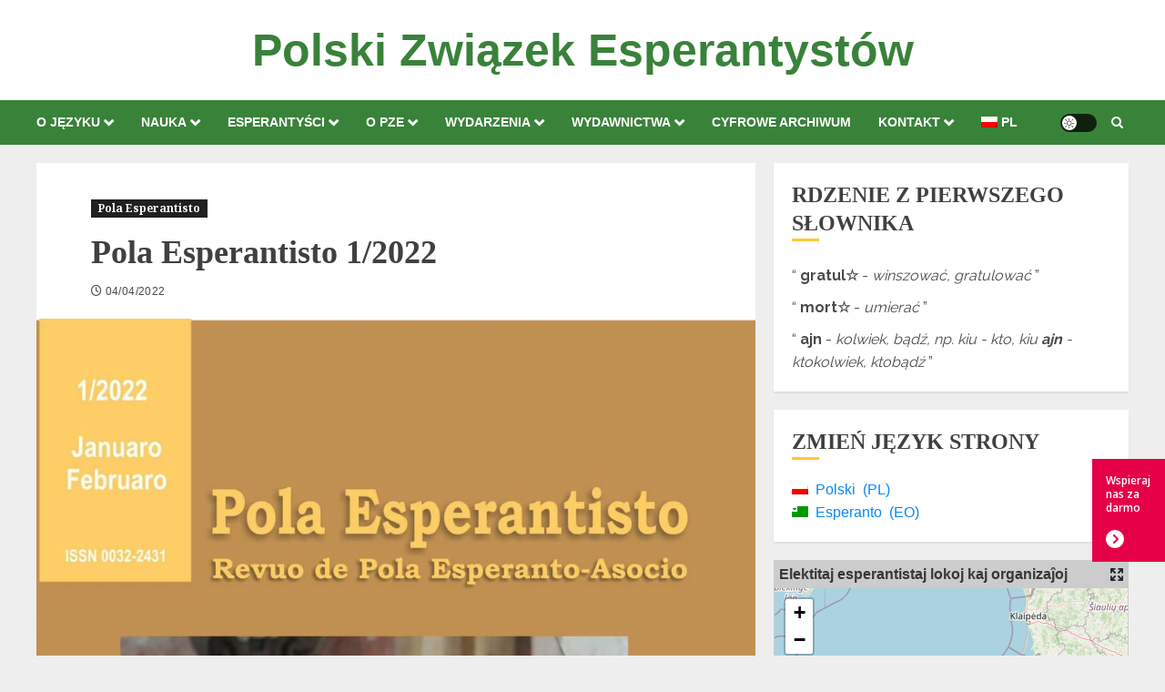

--- FILE ---
content_type: text/html; charset=UTF-8
request_url: https://esperanto.pl/pl/2022/04/04/pola-esperantisto-1-2022
body_size: 29883
content:
<!doctype html>
<html dir="ltr" lang="pl-PL" prefix="og: https://ogp.me/ns#">
<head>
    <meta charset="UTF-8">
    <meta name="viewport" content="width=device-width, initial-scale=1">
    <link rel="profile" href="http://gmpg.org/xfn/11">

    <title>Pola Esperantisto 1/2022</title>

	  
		<!-- All in One SEO 4.9.2 - aioseo.com -->
	<meta name="description" content="Szanowni esperantyści. Z przyjemnością informuję o ukazaniu się Pola Esperantisto 1-2022. Oto zawartość i okładka. Serdecznie zapraszam do prenumeraty w cyfrowej lub papierowej formie. Spis treści (tylko w esperanto): Enhavo ....... 1 Redaktoraj vortoj .................... 2 Estraro informas Ĉefa Estraro de PEA, Venu kongresi en Łódź ................. 3 Robert Kamiński, Gravas PEA-statuto …………... 4" />
	<meta name="robots" content="max-image-preview:large" />
	<meta name="author" content="Robert"/>
	<link rel="canonical" href="https://esperanto.pl/pl/2022/04/04/pola-esperantisto-1-2022" />
	<meta name="generator" content="All in One SEO (AIOSEO) 4.9.2" />
		<meta property="og:locale" content="pl_PL" />
		<meta property="og:site_name" content="Polski Związek Esperantystów (Pola Esperanto-Asocio)" />
		<meta property="og:type" content="article" />
		<meta property="og:title" content="Pola Esperantisto 1/2022" />
		<meta property="og:description" content="Szanowni esperantyści. Z przyjemnością informuję o ukazaniu się Pola Esperantisto 1-2022. Oto zawartość i okładka. Serdecznie zapraszam do prenumeraty w cyfrowej lub papierowej formie. Spis treści (tylko w esperanto): Enhavo ....... 1 Redaktoraj vortoj .................... 2 Estraro informas Ĉefa Estraro de PEA, Venu kongresi en Łódź ................. 3 Robert Kamiński, Gravas PEA-statuto …………... 4" />
		<meta property="og:url" content="https://esperanto.pl/pl/2022/04/04/pola-esperantisto-1-2022" />
		<meta property="og:image" content="https://esperanto.pl/wp-content/uploads/2022/04/276243890_5050103078383393_7360248575055072109_n-1.jpg" />
		<meta property="og:image:secure_url" content="https://esperanto.pl/wp-content/uploads/2022/04/276243890_5050103078383393_7360248575055072109_n-1.jpg" />
		<meta property="og:image:width" content="1435" />
		<meta property="og:image:height" content="2048" />
		<meta property="article:section" content="Pola Esperantisto" />
		<meta property="article:published_time" content="2022-04-04T11:01:59+00:00" />
		<meta property="article:modified_time" content="2022-10-19T21:56:07+00:00" />
		<meta property="article:publisher" content="https://facebook.com/PolaEsperantoAsocio/" />
		<script type="application/ld+json" class="aioseo-schema">
			{"@context":"https:\/\/schema.org","@graph":[{"@type":"Article","@id":"https:\/\/esperanto.pl\/pl\/2022\/04\/04\/pola-esperantisto-1-2022#article","name":"Pola Esperantisto 1\/2022","headline":"Pola Esperantisto 1\/2022","author":{"@id":"https:\/\/esperanto.pl\/pl\/author\/robert#author"},"publisher":{"@id":"https:\/\/esperanto.pl\/pl\/#organization"},"image":{"@type":"ImageObject","url":"https:\/\/esperanto.pl\/wp-content\/uploads\/2022\/04\/276243890_5050103078383393_7360248575055072109_n-1.jpg","width":1435,"height":2048},"datePublished":"2022-04-04T12:01:59+01:00","dateModified":"2022-10-19T22:56:07+01:00","inLanguage":"pl-PL","mainEntityOfPage":{"@id":"https:\/\/esperanto.pl\/pl\/2022\/04\/04\/pola-esperantisto-1-2022#webpage"},"isPartOf":{"@id":"https:\/\/esperanto.pl\/pl\/2022\/04\/04\/pola-esperantisto-1-2022#webpage"},"articleSection":"Pola Esperantisto"},{"@type":"BreadcrumbList","@id":"https:\/\/esperanto.pl\/pl\/2022\/04\/04\/pola-esperantisto-1-2022#breadcrumblist","itemListElement":[{"@type":"ListItem","@id":"https:\/\/esperanto.pl\/pl#listItem","position":1,"name":"Home","item":"https:\/\/esperanto.pl\/pl","nextItem":{"@type":"ListItem","@id":"https:\/\/esperanto.pl\/pl\/category\/eldonajxo#listItem","name":"Wydawnictwa"}},{"@type":"ListItem","@id":"https:\/\/esperanto.pl\/pl\/category\/eldonajxo#listItem","position":2,"name":"Wydawnictwa","item":"https:\/\/esperanto.pl\/pl\/category\/eldonajxo","nextItem":{"@type":"ListItem","@id":"https:\/\/esperanto.pl\/pl\/category\/eldonajxo\/pola-esperantisto#listItem","name":"Pola Esperantisto"},"previousItem":{"@type":"ListItem","@id":"https:\/\/esperanto.pl\/pl#listItem","name":"Home"}},{"@type":"ListItem","@id":"https:\/\/esperanto.pl\/pl\/category\/eldonajxo\/pola-esperantisto#listItem","position":3,"name":"Pola Esperantisto","item":"https:\/\/esperanto.pl\/pl\/category\/eldonajxo\/pola-esperantisto","nextItem":{"@type":"ListItem","@id":"https:\/\/esperanto.pl\/pl\/2022\/04\/04\/pola-esperantisto-1-2022#listItem","name":"Pola Esperantisto 1\/2022"},"previousItem":{"@type":"ListItem","@id":"https:\/\/esperanto.pl\/pl\/category\/eldonajxo#listItem","name":"Wydawnictwa"}},{"@type":"ListItem","@id":"https:\/\/esperanto.pl\/pl\/2022\/04\/04\/pola-esperantisto-1-2022#listItem","position":4,"name":"Pola Esperantisto 1\/2022","previousItem":{"@type":"ListItem","@id":"https:\/\/esperanto.pl\/pl\/category\/eldonajxo\/pola-esperantisto#listItem","name":"Pola Esperantisto"}}]},{"@type":"Organization","@id":"https:\/\/esperanto.pl\/pl\/#organization","name":"Polski Zwi\u0105zek Esperantyst\u00f3w \/ Pola Esperanto-Asocio","url":"https:\/\/esperanto.pl\/pl\/","logo":{"@type":"ImageObject","url":"https:\/\/esperanto.pl\/wp-content\/uploads\/2017\/11\/cropped-logo.png","@id":"https:\/\/esperanto.pl\/pl\/2022\/04\/04\/pola-esperantisto-1-2022\/#organizationLogo","width":512,"height":512,"caption":"logo strony"},"image":{"@id":"https:\/\/esperanto.pl\/pl\/2022\/04\/04\/pola-esperantisto-1-2022\/#organizationLogo"}},{"@type":"Person","@id":"https:\/\/esperanto.pl\/pl\/author\/robert#author","url":"https:\/\/esperanto.pl\/pl\/author\/robert","name":"Robert","image":{"@type":"ImageObject","@id":"https:\/\/esperanto.pl\/pl\/2022\/04\/04\/pola-esperantisto-1-2022#authorImage","url":"https:\/\/secure.gravatar.com\/avatar\/d5ab6b1fe2424b5245a5ad98ca6a7394be611809aa0fbc23b76cf7f1fc46d574?s=96&d=mm&r=g","width":96,"height":96,"caption":"Robert"}},{"@type":"WebPage","@id":"https:\/\/esperanto.pl\/pl\/2022\/04\/04\/pola-esperantisto-1-2022#webpage","url":"https:\/\/esperanto.pl\/pl\/2022\/04\/04\/pola-esperantisto-1-2022","name":"Pola Esperantisto 1\/2022","description":"Szanowni esperanty\u015bci. Z przyjemno\u015bci\u0105 informuj\u0119 o ukazaniu si\u0119 Pola Esperantisto 1-2022. Oto zawarto\u015b\u0107 i ok\u0142adka. Serdecznie zapraszam do prenumeraty w cyfrowej lub papierowej formie. Spis tre\u015bci (tylko w esperanto): Enhavo ....... 1 Redaktoraj vortoj .................... 2 Estraro informas \u0108efa Estraro de PEA, Venu kongresi en \u0141\u00f3d\u017a ................. 3 Robert Kami\u0144ski, Gravas PEA-statuto \u2026\u2026\u2026\u2026... 4","inLanguage":"pl-PL","isPartOf":{"@id":"https:\/\/esperanto.pl\/pl\/#website"},"breadcrumb":{"@id":"https:\/\/esperanto.pl\/pl\/2022\/04\/04\/pola-esperantisto-1-2022#breadcrumblist"},"author":{"@id":"https:\/\/esperanto.pl\/pl\/author\/robert#author"},"creator":{"@id":"https:\/\/esperanto.pl\/pl\/author\/robert#author"},"image":{"@type":"ImageObject","url":"https:\/\/esperanto.pl\/wp-content\/uploads\/2022\/04\/276243890_5050103078383393_7360248575055072109_n-1.jpg","@id":"https:\/\/esperanto.pl\/pl\/2022\/04\/04\/pola-esperantisto-1-2022\/#mainImage","width":1435,"height":2048},"primaryImageOfPage":{"@id":"https:\/\/esperanto.pl\/pl\/2022\/04\/04\/pola-esperantisto-1-2022#mainImage"},"datePublished":"2022-04-04T12:01:59+01:00","dateModified":"2022-10-19T22:56:07+01:00"},{"@type":"WebSite","@id":"https:\/\/esperanto.pl\/pl\/#website","url":"https:\/\/esperanto.pl\/pl\/","name":"Pola Esperanto-Asocio","inLanguage":"pl-PL","publisher":{"@id":"https:\/\/esperanto.pl\/pl\/#organization"}}]}
		</script>
		<!-- All in One SEO -->

<link rel='preload' href='https://fonts.googleapis.com/css?family=Noto+Serif:400,700|Raleway:400,700&#038;subset=latin,latin-ext&#038;display=swap' as='style' onload="this.onload=null;this.rel='stylesheet'" type='text/css' media='all' crossorigin='anonymous'>
<link rel='dns-prefetch' href='//fonts.googleapis.com' />
<link rel='preconnect' href='https://fonts.googleapis.com' />
<link rel='preconnect' href='https://fonts.gstatic.com' />
<link rel="alternate" type="application/rss+xml" title="Polski Związek Esperantystów &raquo; Kanał z wpisami" href="https://esperanto.pl/pl/feed" />
<link rel="alternate" type="application/rss+xml" title="Polski Związek Esperantystów &raquo; Kanał z komentarzami" href="https://esperanto.pl/pl/comments/feed" />
<link rel="alternate" type="application/rss+xml" title="Polski Związek Esperantystów &raquo; Pola Esperantisto 1/2022 Kanał z komentarzami" href="https://esperanto.pl/pl/2022/04/04/pola-esperantisto-1-2022/feed" />
<link rel="alternate" title="oEmbed (JSON)" type="application/json+oembed" href="https://esperanto.pl/pl/wp-json/oembed/1.0/embed?url=https%3A%2F%2Fesperanto.pl%2Fpl%2F2022%2F04%2F04%2Fpola-esperantisto-1-2022" />
<link rel="alternate" title="oEmbed (XML)" type="text/xml+oembed" href="https://esperanto.pl/pl/wp-json/oembed/1.0/embed?url=https%3A%2F%2Fesperanto.pl%2Fpl%2F2022%2F04%2F04%2Fpola-esperantisto-1-2022&#038;format=xml" />
<style id='wp-img-auto-sizes-contain-inline-css' type='text/css'>
img:is([sizes=auto i],[sizes^="auto," i]){contain-intrinsic-size:3000px 1500px}
/*# sourceURL=wp-img-auto-sizes-contain-inline-css */
</style>
<style id='wp-emoji-styles-inline-css' type='text/css'>

	img.wp-smiley, img.emoji {
		display: inline !important;
		border: none !important;
		box-shadow: none !important;
		height: 1em !important;
		width: 1em !important;
		margin: 0 0.07em !important;
		vertical-align: -0.1em !important;
		background: none !important;
		padding: 0 !important;
	}
/*# sourceURL=wp-emoji-styles-inline-css */
</style>
<style id='wp-block-library-inline-css' type='text/css'>
:root{--wp-block-synced-color:#7a00df;--wp-block-synced-color--rgb:122,0,223;--wp-bound-block-color:var(--wp-block-synced-color);--wp-editor-canvas-background:#ddd;--wp-admin-theme-color:#007cba;--wp-admin-theme-color--rgb:0,124,186;--wp-admin-theme-color-darker-10:#006ba1;--wp-admin-theme-color-darker-10--rgb:0,107,160.5;--wp-admin-theme-color-darker-20:#005a87;--wp-admin-theme-color-darker-20--rgb:0,90,135;--wp-admin-border-width-focus:2px}@media (min-resolution:192dpi){:root{--wp-admin-border-width-focus:1.5px}}.wp-element-button{cursor:pointer}:root .has-very-light-gray-background-color{background-color:#eee}:root .has-very-dark-gray-background-color{background-color:#313131}:root .has-very-light-gray-color{color:#eee}:root .has-very-dark-gray-color{color:#313131}:root .has-vivid-green-cyan-to-vivid-cyan-blue-gradient-background{background:linear-gradient(135deg,#00d084,#0693e3)}:root .has-purple-crush-gradient-background{background:linear-gradient(135deg,#34e2e4,#4721fb 50%,#ab1dfe)}:root .has-hazy-dawn-gradient-background{background:linear-gradient(135deg,#faaca8,#dad0ec)}:root .has-subdued-olive-gradient-background{background:linear-gradient(135deg,#fafae1,#67a671)}:root .has-atomic-cream-gradient-background{background:linear-gradient(135deg,#fdd79a,#004a59)}:root .has-nightshade-gradient-background{background:linear-gradient(135deg,#330968,#31cdcf)}:root .has-midnight-gradient-background{background:linear-gradient(135deg,#020381,#2874fc)}:root{--wp--preset--font-size--normal:16px;--wp--preset--font-size--huge:42px}.has-regular-font-size{font-size:1em}.has-larger-font-size{font-size:2.625em}.has-normal-font-size{font-size:var(--wp--preset--font-size--normal)}.has-huge-font-size{font-size:var(--wp--preset--font-size--huge)}.has-text-align-center{text-align:center}.has-text-align-left{text-align:left}.has-text-align-right{text-align:right}.has-fit-text{white-space:nowrap!important}#end-resizable-editor-section{display:none}.aligncenter{clear:both}.items-justified-left{justify-content:flex-start}.items-justified-center{justify-content:center}.items-justified-right{justify-content:flex-end}.items-justified-space-between{justify-content:space-between}.screen-reader-text{border:0;clip-path:inset(50%);height:1px;margin:-1px;overflow:hidden;padding:0;position:absolute;width:1px;word-wrap:normal!important}.screen-reader-text:focus{background-color:#ddd;clip-path:none;color:#444;display:block;font-size:1em;height:auto;left:5px;line-height:normal;padding:15px 23px 14px;text-decoration:none;top:5px;width:auto;z-index:100000}html :where(.has-border-color){border-style:solid}html :where([style*=border-top-color]){border-top-style:solid}html :where([style*=border-right-color]){border-right-style:solid}html :where([style*=border-bottom-color]){border-bottom-style:solid}html :where([style*=border-left-color]){border-left-style:solid}html :where([style*=border-width]){border-style:solid}html :where([style*=border-top-width]){border-top-style:solid}html :where([style*=border-right-width]){border-right-style:solid}html :where([style*=border-bottom-width]){border-bottom-style:solid}html :where([style*=border-left-width]){border-left-style:solid}html :where(img[class*=wp-image-]){height:auto;max-width:100%}:where(figure){margin:0 0 1em}html :where(.is-position-sticky){--wp-admin--admin-bar--position-offset:var(--wp-admin--admin-bar--height,0px)}@media screen and (max-width:600px){html :where(.is-position-sticky){--wp-admin--admin-bar--position-offset:0px}}

/*# sourceURL=wp-block-library-inline-css */
</style><style id='global-styles-inline-css' type='text/css'>
:root{--wp--preset--aspect-ratio--square: 1;--wp--preset--aspect-ratio--4-3: 4/3;--wp--preset--aspect-ratio--3-4: 3/4;--wp--preset--aspect-ratio--3-2: 3/2;--wp--preset--aspect-ratio--2-3: 2/3;--wp--preset--aspect-ratio--16-9: 16/9;--wp--preset--aspect-ratio--9-16: 9/16;--wp--preset--color--black: #000000;--wp--preset--color--cyan-bluish-gray: #abb8c3;--wp--preset--color--white: #ffffff;--wp--preset--color--pale-pink: #f78da7;--wp--preset--color--vivid-red: #cf2e2e;--wp--preset--color--luminous-vivid-orange: #ff6900;--wp--preset--color--luminous-vivid-amber: #fcb900;--wp--preset--color--light-green-cyan: #7bdcb5;--wp--preset--color--vivid-green-cyan: #00d084;--wp--preset--color--pale-cyan-blue: #8ed1fc;--wp--preset--color--vivid-cyan-blue: #0693e3;--wp--preset--color--vivid-purple: #9b51e0;--wp--preset--gradient--vivid-cyan-blue-to-vivid-purple: linear-gradient(135deg,rgb(6,147,227) 0%,rgb(155,81,224) 100%);--wp--preset--gradient--light-green-cyan-to-vivid-green-cyan: linear-gradient(135deg,rgb(122,220,180) 0%,rgb(0,208,130) 100%);--wp--preset--gradient--luminous-vivid-amber-to-luminous-vivid-orange: linear-gradient(135deg,rgb(252,185,0) 0%,rgb(255,105,0) 100%);--wp--preset--gradient--luminous-vivid-orange-to-vivid-red: linear-gradient(135deg,rgb(255,105,0) 0%,rgb(207,46,46) 100%);--wp--preset--gradient--very-light-gray-to-cyan-bluish-gray: linear-gradient(135deg,rgb(238,238,238) 0%,rgb(169,184,195) 100%);--wp--preset--gradient--cool-to-warm-spectrum: linear-gradient(135deg,rgb(74,234,220) 0%,rgb(151,120,209) 20%,rgb(207,42,186) 40%,rgb(238,44,130) 60%,rgb(251,105,98) 80%,rgb(254,248,76) 100%);--wp--preset--gradient--blush-light-purple: linear-gradient(135deg,rgb(255,206,236) 0%,rgb(152,150,240) 100%);--wp--preset--gradient--blush-bordeaux: linear-gradient(135deg,rgb(254,205,165) 0%,rgb(254,45,45) 50%,rgb(107,0,62) 100%);--wp--preset--gradient--luminous-dusk: linear-gradient(135deg,rgb(255,203,112) 0%,rgb(199,81,192) 50%,rgb(65,88,208) 100%);--wp--preset--gradient--pale-ocean: linear-gradient(135deg,rgb(255,245,203) 0%,rgb(182,227,212) 50%,rgb(51,167,181) 100%);--wp--preset--gradient--electric-grass: linear-gradient(135deg,rgb(202,248,128) 0%,rgb(113,206,126) 100%);--wp--preset--gradient--midnight: linear-gradient(135deg,rgb(2,3,129) 0%,rgb(40,116,252) 100%);--wp--preset--font-size--small: 13px;--wp--preset--font-size--medium: 20px;--wp--preset--font-size--large: 36px;--wp--preset--font-size--x-large: 42px;--wp--preset--spacing--20: 0.44rem;--wp--preset--spacing--30: 0.67rem;--wp--preset--spacing--40: 1rem;--wp--preset--spacing--50: 1.5rem;--wp--preset--spacing--60: 2.25rem;--wp--preset--spacing--70: 3.38rem;--wp--preset--spacing--80: 5.06rem;--wp--preset--shadow--natural: 6px 6px 9px rgba(0, 0, 0, 0.2);--wp--preset--shadow--deep: 12px 12px 50px rgba(0, 0, 0, 0.4);--wp--preset--shadow--sharp: 6px 6px 0px rgba(0, 0, 0, 0.2);--wp--preset--shadow--outlined: 6px 6px 0px -3px rgb(255, 255, 255), 6px 6px rgb(0, 0, 0);--wp--preset--shadow--crisp: 6px 6px 0px rgb(0, 0, 0);}:root { --wp--style--global--content-size: 740px;--wp--style--global--wide-size: 1140px; }:where(body) { margin: 0; }.wp-site-blocks > .alignleft { float: left; margin-right: 2em; }.wp-site-blocks > .alignright { float: right; margin-left: 2em; }.wp-site-blocks > .aligncenter { justify-content: center; margin-left: auto; margin-right: auto; }:where(.wp-site-blocks) > * { margin-block-start: 24px; margin-block-end: 0; }:where(.wp-site-blocks) > :first-child { margin-block-start: 0; }:where(.wp-site-blocks) > :last-child { margin-block-end: 0; }:root { --wp--style--block-gap: 24px; }:root :where(.is-layout-flow) > :first-child{margin-block-start: 0;}:root :where(.is-layout-flow) > :last-child{margin-block-end: 0;}:root :where(.is-layout-flow) > *{margin-block-start: 24px;margin-block-end: 0;}:root :where(.is-layout-constrained) > :first-child{margin-block-start: 0;}:root :where(.is-layout-constrained) > :last-child{margin-block-end: 0;}:root :where(.is-layout-constrained) > *{margin-block-start: 24px;margin-block-end: 0;}:root :where(.is-layout-flex){gap: 24px;}:root :where(.is-layout-grid){gap: 24px;}.is-layout-flow > .alignleft{float: left;margin-inline-start: 0;margin-inline-end: 2em;}.is-layout-flow > .alignright{float: right;margin-inline-start: 2em;margin-inline-end: 0;}.is-layout-flow > .aligncenter{margin-left: auto !important;margin-right: auto !important;}.is-layout-constrained > .alignleft{float: left;margin-inline-start: 0;margin-inline-end: 2em;}.is-layout-constrained > .alignright{float: right;margin-inline-start: 2em;margin-inline-end: 0;}.is-layout-constrained > .aligncenter{margin-left: auto !important;margin-right: auto !important;}.is-layout-constrained > :where(:not(.alignleft):not(.alignright):not(.alignfull)){max-width: var(--wp--style--global--content-size);margin-left: auto !important;margin-right: auto !important;}.is-layout-constrained > .alignwide{max-width: var(--wp--style--global--wide-size);}body .is-layout-flex{display: flex;}.is-layout-flex{flex-wrap: wrap;align-items: center;}.is-layout-flex > :is(*, div){margin: 0;}body .is-layout-grid{display: grid;}.is-layout-grid > :is(*, div){margin: 0;}body{padding-top: 0px;padding-right: 0px;padding-bottom: 0px;padding-left: 0px;}a:where(:not(.wp-element-button)){text-decoration: none;}:root :where(.wp-element-button, .wp-block-button__link){background-color: #32373c;border-width: 0;color: #fff;font-family: inherit;font-size: inherit;font-style: inherit;font-weight: inherit;letter-spacing: inherit;line-height: inherit;padding-top: calc(0.667em + 2px);padding-right: calc(1.333em + 2px);padding-bottom: calc(0.667em + 2px);padding-left: calc(1.333em + 2px);text-decoration: none;text-transform: inherit;}.has-black-color{color: var(--wp--preset--color--black) !important;}.has-cyan-bluish-gray-color{color: var(--wp--preset--color--cyan-bluish-gray) !important;}.has-white-color{color: var(--wp--preset--color--white) !important;}.has-pale-pink-color{color: var(--wp--preset--color--pale-pink) !important;}.has-vivid-red-color{color: var(--wp--preset--color--vivid-red) !important;}.has-luminous-vivid-orange-color{color: var(--wp--preset--color--luminous-vivid-orange) !important;}.has-luminous-vivid-amber-color{color: var(--wp--preset--color--luminous-vivid-amber) !important;}.has-light-green-cyan-color{color: var(--wp--preset--color--light-green-cyan) !important;}.has-vivid-green-cyan-color{color: var(--wp--preset--color--vivid-green-cyan) !important;}.has-pale-cyan-blue-color{color: var(--wp--preset--color--pale-cyan-blue) !important;}.has-vivid-cyan-blue-color{color: var(--wp--preset--color--vivid-cyan-blue) !important;}.has-vivid-purple-color{color: var(--wp--preset--color--vivid-purple) !important;}.has-black-background-color{background-color: var(--wp--preset--color--black) !important;}.has-cyan-bluish-gray-background-color{background-color: var(--wp--preset--color--cyan-bluish-gray) !important;}.has-white-background-color{background-color: var(--wp--preset--color--white) !important;}.has-pale-pink-background-color{background-color: var(--wp--preset--color--pale-pink) !important;}.has-vivid-red-background-color{background-color: var(--wp--preset--color--vivid-red) !important;}.has-luminous-vivid-orange-background-color{background-color: var(--wp--preset--color--luminous-vivid-orange) !important;}.has-luminous-vivid-amber-background-color{background-color: var(--wp--preset--color--luminous-vivid-amber) !important;}.has-light-green-cyan-background-color{background-color: var(--wp--preset--color--light-green-cyan) !important;}.has-vivid-green-cyan-background-color{background-color: var(--wp--preset--color--vivid-green-cyan) !important;}.has-pale-cyan-blue-background-color{background-color: var(--wp--preset--color--pale-cyan-blue) !important;}.has-vivid-cyan-blue-background-color{background-color: var(--wp--preset--color--vivid-cyan-blue) !important;}.has-vivid-purple-background-color{background-color: var(--wp--preset--color--vivid-purple) !important;}.has-black-border-color{border-color: var(--wp--preset--color--black) !important;}.has-cyan-bluish-gray-border-color{border-color: var(--wp--preset--color--cyan-bluish-gray) !important;}.has-white-border-color{border-color: var(--wp--preset--color--white) !important;}.has-pale-pink-border-color{border-color: var(--wp--preset--color--pale-pink) !important;}.has-vivid-red-border-color{border-color: var(--wp--preset--color--vivid-red) !important;}.has-luminous-vivid-orange-border-color{border-color: var(--wp--preset--color--luminous-vivid-orange) !important;}.has-luminous-vivid-amber-border-color{border-color: var(--wp--preset--color--luminous-vivid-amber) !important;}.has-light-green-cyan-border-color{border-color: var(--wp--preset--color--light-green-cyan) !important;}.has-vivid-green-cyan-border-color{border-color: var(--wp--preset--color--vivid-green-cyan) !important;}.has-pale-cyan-blue-border-color{border-color: var(--wp--preset--color--pale-cyan-blue) !important;}.has-vivid-cyan-blue-border-color{border-color: var(--wp--preset--color--vivid-cyan-blue) !important;}.has-vivid-purple-border-color{border-color: var(--wp--preset--color--vivid-purple) !important;}.has-vivid-cyan-blue-to-vivid-purple-gradient-background{background: var(--wp--preset--gradient--vivid-cyan-blue-to-vivid-purple) !important;}.has-light-green-cyan-to-vivid-green-cyan-gradient-background{background: var(--wp--preset--gradient--light-green-cyan-to-vivid-green-cyan) !important;}.has-luminous-vivid-amber-to-luminous-vivid-orange-gradient-background{background: var(--wp--preset--gradient--luminous-vivid-amber-to-luminous-vivid-orange) !important;}.has-luminous-vivid-orange-to-vivid-red-gradient-background{background: var(--wp--preset--gradient--luminous-vivid-orange-to-vivid-red) !important;}.has-very-light-gray-to-cyan-bluish-gray-gradient-background{background: var(--wp--preset--gradient--very-light-gray-to-cyan-bluish-gray) !important;}.has-cool-to-warm-spectrum-gradient-background{background: var(--wp--preset--gradient--cool-to-warm-spectrum) !important;}.has-blush-light-purple-gradient-background{background: var(--wp--preset--gradient--blush-light-purple) !important;}.has-blush-bordeaux-gradient-background{background: var(--wp--preset--gradient--blush-bordeaux) !important;}.has-luminous-dusk-gradient-background{background: var(--wp--preset--gradient--luminous-dusk) !important;}.has-pale-ocean-gradient-background{background: var(--wp--preset--gradient--pale-ocean) !important;}.has-electric-grass-gradient-background{background: var(--wp--preset--gradient--electric-grass) !important;}.has-midnight-gradient-background{background: var(--wp--preset--gradient--midnight) !important;}.has-small-font-size{font-size: var(--wp--preset--font-size--small) !important;}.has-medium-font-size{font-size: var(--wp--preset--font-size--medium) !important;}.has-large-font-size{font-size: var(--wp--preset--font-size--large) !important;}.has-x-large-font-size{font-size: var(--wp--preset--font-size--x-large) !important;}
/*# sourceURL=global-styles-inline-css */
</style>

<!-- <link rel='stylesheet' id='mapsmarkerpro-css' href='https://esperanto.pl/wp-content/plugins/maps-marker-pro/css/mapsmarkerpro.css?ver=4.31.3' type='text/css' media='all' /> -->
<!-- <link rel='stylesheet' id='wp-lightbox-2.min.css-css' href='https://esperanto.pl/wp-content/plugins/wp-lightbox-2/styles/lightbox.min.pl_PL.css?ver=1.3.4' type='text/css' media='all' /> -->
<link rel="stylesheet" type="text/css" href="//esperanto.pl/wp-content/cache/esperanto.pl/wpfc-minified/fcu88rog/dputc.css" media="all"/>
<link rel='stylesheet' id='chromenews-google-fonts-css' href='https://fonts.googleapis.com/css?family=Noto+Serif:400,700|Raleway:400,700&#038;subset=latin,latin-ext&#038;display=swap' type='text/css' media='all' />
<!-- <link rel='stylesheet' id='chromenews-icons-css' href='https://esperanto.pl/wp-content/themes/chromenews/assets/icons/style.css?ver=5.4.9' type='text/css' media='all' /> -->
<!-- <link rel='stylesheet' id='chromenews-style-css' href='https://esperanto.pl/wp-content/themes/chromenews/style.min.css?ver=5.4.9' type='text/css' media='all' /> -->
<link rel="stylesheet" type="text/css" href="//esperanto.pl/wp-content/cache/esperanto.pl/wpfc-minified/20jkky7u/dputc.css" media="all"/>
<style id='chromenews-style-inline-css' type='text/css'>
body.aft-dark-mode #loader::before{border-color:#000000;} body.aft-dark-mode #sidr,body.aft-dark-mode,body.aft-dark-mode.custom-background,body.aft-dark-mode #af-preloader{background-color:#000000;} body.aft-light-mode #loader::before{border-color:#eeeeee ;} body.aft-light-mode #sidr,body.aft-light-mode #af-preloader,body.aft-light-mode{background-color:#eeeeee ;} #loader,.wp-block-search .wp-block-search__button,.woocommerce-account .entry-content .woocommerce-MyAccount-navigation ul li.is-active,.woocommerce #respond input#submit.disabled,.woocommerce #respond input#submit:disabled,.woocommerce #respond input#submit:disabled[disabled],.woocommerce a.button.disabled,.woocommerce a.button:disabled,.woocommerce a.button:disabled[disabled],.woocommerce button.button.disabled,.woocommerce button.button:disabled,.woocommerce button.button:disabled[disabled],.woocommerce input.button.disabled,.woocommerce input.button:disabled,.woocommerce input.button:disabled[disabled],.woocommerce #respond input#submit,.woocommerce a.button,.woocommerce button.button,.woocommerce input.button,.woocommerce #respond input#submit.alt,.woocommerce a.button.alt,.woocommerce button.button.alt,.woocommerce input.button.alt,.woocommerce #respond input#submit:hover,.woocommerce a.button:hover,.woocommerce button.button:hover,.woocommerce input.button:hover,.woocommerce #respond input#submit.alt:hover,.woocommerce a.button.alt:hover,.woocommerce button.button.alt:hover,.woocommerce input.button.alt:hover,.widget-title-border-top .wp_post_author_widget .widget-title::before,.widget-title-border-bottom .wp_post_author_widget .widget-title::before,.widget-title-border-top .heading-line::before,.widget-title-border-bottom .heading-line::before,.widget-title-border-top .sub-heading-line::before,.widget-title-border-bottom .sub-heading-line::before,.widget-title-background-side .wp-block-group .wp-block-search__label,.widget-title-background-side .wp-block-group .wp-block-heading,.widget-title-background-side .widget_block .wp-block-search__label,.widget-title-background-side .widget_block .wp-block-heading,.widget-title-background-side .wp_post_author_widget .widget-title,.widget-title-background-side .widget-title .heading-line,.widget-title-background-side .wp-block-search__label::before,.widget-title-background-side .heading-line-before,.widget-title-background-side .sub-heading-line,.widget-title-background-side .wp-block-group .wp-block-heading::before,.widget-title-background-side .widget_block .wp-block-heading::before,body.aft-dark-mode .is-style-fill a.wp-block-button__link:not(.has-background),body.aft-light-mode .is-style-fill a.wp-block-button__link:not(.has-background),body.aft-light-mode .aft-main-banner-section.aft-banner-background-secondary,body.aft-dark-mode .aft-main-banner-section.aft-banner-background-secondary,.aft-dark-mode span.heading-line-after,.aft-dark-mode span.heading-line-before,body.widget-title-border-bottom .header-after1 .heading-line-before,body.widget-title-border-bottom .widget-title .heading-line-before,body .af-cat-widget-carousel a.chromenews-categories.category-color-1,a.sidr-class-sidr-button-close,.aft-posts-tabs-panel .nav-tabs>li>a.active,body.aft-dark-mode .entry-content > [class*="wp-block-"] .wp-block-button:not(.is-style-outline) a.wp-block-button__link,body.aft-light-mode .entry-content > [class*="wp-block-"] .wp-block-button:not(.is-style-outline) a.wp-block-button__link,body.aft-dark-mode .entry-content > [class*="wp-block-"] .wp-block-button:not(.is-style-outline) a.wp-block-button__link:hover,body.aft-light-mode .entry-content > [class*="wp-block-"] .wp-block-button:not(.is-style-outline) a.wp-block-button__link:hover,.widget-title-border-bottom .sub-heading-line::before,.widget-title-border-bottom .wp-post-author-wrap .header-after::before,.widget-title-border-side .wp_post_author_widget .widget-title::before,.widget-title-border-side .heading-line::before,.widget-title-border-side .sub-heading-line::before,.single-post .entry-content-title-featured-wrap .af-post-format i,.single-post article.post .af-post-format i,.aft-archive-wrapper .no-post-image:not(.grid-design-texts-over-image) .af-post-format i,span.heading-line::before,.wp-post-author-wrap .header-after::before,body.aft-dark-mode input[type="button"],body.aft-dark-mode input[type="reset"],body.aft-dark-mode input[type="submit"],body.aft-dark-mode .inner-suscribe input[type=submit],.af-youtube-slider .af-video-wrap .af-bg-play i,.af-youtube-video-list .entry-header-yt-video-wrapper .af-yt-video-play i,body .btn-style1 a:visited,body .btn-style1 a,body .chromenews-pagination .nav-links .page-numbers.current,body #scroll-up,body article.sticky .read-single:before,.read-img .trending-no,body .trending-posts-vertical .trending-no{background-color:#FFC934 ;} body .aft-see-more a{background-image:linear-gradient(120deg,#FFC934 ,#FFC934 );} .comment-content > p a,.comment-body .reply a:hover,.entry-content .wp-block-table td a,.entry-content h1 a,.entry-content h2 a,.entry-content h3 a,.entry-content h4 a,.entry-content h5 a,.entry-content h6 a,.chromenews_youtube_video_widget .af-youtube-slider-thumbnail .slick-slide.slick-current::before,.post-description a:not(.aft-readmore),.chromenews-widget.widget_text a,.chromenews-widget .textwidget a,body .aft-see-more a,mark,body.aft-light-mode .aft-readmore-wrapper a.aft-readmore:hover,body.aft-dark-mode .aft-readmore-wrapper a.aft-readmore:hover,body.aft-dark-mode .grid-design-texts-over-image .aft-readmore-wrapper a.aft-readmore:hover,body.aft-light-mode .grid-design-texts-over-image .aft-readmore-wrapper a.aft-readmore:hover,body.single .entry-header .aft-post-excerpt-and-meta .post-excerpt,body.aft-light-mode.single span.tags-links a:hover,body.aft-dark-mode.single span.tags-links a:hover,.chromenews-pagination .nav-links .page-numbers.current,.aft-light-mode p.awpa-more-posts a:hover,p.awpa-more-posts a:hover,.wp-post-author-meta .wp-post-author-meta-more-posts a.awpa-more-posts:hover{border-color:#FFC934 ;} body.aft-dark-mode main .entry-content ul.wc-block-grid__products > li a:hover .wc-block-grid__product-title,body.aft-light-mode main .entry-content ul.wc-block-grid__products > li a:hover .wc-block-grid__product-title,body .entry-content > [class*="wp-block-"] a:not(.has-text-color),body .entry-content > [class*="wp-block-"] li,body .entry-content > ul a,body .entry-content > ol a,body .entry-content > p a ,.post-excerpt a,body.aft-dark-mode #secondary .chromenews-widget ul[class*="wp-block-"] a:hover,body.aft-light-mode #secondary .chromenews-widget ul[class*="wp-block-"] a:hover,body.aft-dark-mode #secondary .chromenews-widget ol[class*="wp-block-"] a:hover,body.aft-light-mode #secondary .chromenews-widget ol[class*="wp-block-"] a:hover,.comment-form a:hover,body.aft-light-mode .af-breadcrumbs a:hover,body.aft-dark-mode .af-breadcrumbs a:hover,body.aft-light-mode ul.trail-items li a:hover,body.aft-dark-mode ul.trail-items li a:hover,.aft-dark-mode ul.cat-links > li a,.aft-light-mode ul.cat-links > li a,.aft-dark-mode .widget ul.cat-links > li a,.aft-light-mode .widget ul.cat-links > li a,.read-title h3 a:hover,.read-title h2 a:hover,#scroll-up::after{border-bottom-color:#FFC934 ;} .hover-title-secondary-color.aft-dark-mode .aft-main-banner-section.aft-banner-background-custom:not(.data-bg) .read-single:not(.grid-design-texts-over-image) .read-title h3 a:hover,.hover-title-secondary-color.aft-light-mode .aft-main-banner-section.aft-banner-background-custom:not(.data-bg) .read-single:not(.grid-design-texts-over-image) .read-title h3 a:hover,.hover-title-secondary-color.aft-dark-mode .aft-main-banner-section.aft-banner-background-alternative:not(.data-bg) .read-single:not(.grid-design-texts-over-image) .read-title h3 a:hover,.hover-title-secondary-color.aft-light-mode .aft-main-banner-section.aft-banner-background-alternative:not(.data-bg) .read-single:not(.grid-design-texts-over-image) .read-title h3 a:hover,.hover-title-secondary-color.aft-dark-mode .aft-main-banner-section.aft-banner-background-default:not(.data-bg) .read-single:not(.grid-design-texts-over-image) .read-title h3 a:hover,.hover-title-secondary-color.aft-light-mode .aft-main-banner-section.aft-banner-background-default:not(.data-bg) .read-single:not(.grid-design-texts-over-image) .read-title h3 a:hover,.hover-title-secondary-color.aft-dark-mode #secondary .chromenews-widget ul[class*="wp-block-"] a:hover,.hover-title-secondary-color.aft-light-mode #secondary .chromenews-widget ul[class*="wp-block-"] a:hover,.hover-title-secondary-color.aft-dark-mode #secondary .chromenews-widget ol[class*="wp-block-"] a:hover,.hover-title-secondary-color.aft-light-mode #secondary .chromenews-widget ol[class*="wp-block-"] a:hover,.hover-title-secondary-color.aft-dark-mode .read-single:not(.grid-design-texts-over-image) .read-title h2 a:hover,.hover-title-secondary-color.aft-dark-mode .read-single:not(.grid-design-texts-over-image) .read-title h3 a:hover,.hover-title-secondary-color .read-title h3 a:hover,.hover-title-secondary-color .read-title h2 a:hover,.hover-title-secondary-color .nav-links a:hover .post-title,.hover-title-secondary-color.aft-dark-mode .banner-exclusive-posts-wrapper a:hover .exclusive-post-title,.hover-title-secondary-color.aft-light-mode .banner-exclusive-posts-wrapper a:hover .exclusive-post-title,.hover-title-secondary-color.aft-light-mode .aft-main-banner-section.aft-banner-background-default:not(.data-bg) .banner-exclusive-posts-wrapper a:hover .exclusive-post-title,.hover-title-secondary-color.aft-light-mode .aft-main-banner-section.aft-banner-background-alternative:not(.data-bg) .banner-exclusive-posts-wrapper a:hover .exclusive-post-title,.hover-title-secondary-color.aft-light-mode .aft-main-banner-section.aft-banner-background-custom:not(.data-bg) .banner-exclusive-posts-wrapper a:hover .exclusive-post-title,.hover-title-secondary-color.aft-dark-mode .aft-main-banner-section.aft-banner-background-default:not(.data-bg) .banner-exclusive-posts-wrapper a:hover .exclusive-post-title,.hover-title-secondary-color.aft-dark-mode .aft-main-banner-section.aft-banner-background-alternative:not(.data-bg) .banner-exclusive-posts-wrapper a:hover .exclusive-post-title,.hover-title-secondary-color.aft-dark-mode .aft-main-banner-section.aft-banner-background-custom:not(.data-bg) .banner-exclusive-posts-wrapper a:hover .exclusive-post-title,.hover-title-secondary-color.aft-light-mode .widget ul:not([class]) > li a:hover,.hover-title-secondary-color.aft-light-mode .widget ol:not([class]) > li a:hover,.hover-title-secondary-color.aft-dark-mode .widget ul:not([class]) > li a:hover,.hover-title-secondary-color.aft-dark-mode .widget ol:not([class]) > li a:hover,.hover-title-secondary-color.aft-light-mode .read-single:not(.grid-design-texts-over-image) .read-title h2 a:hover,.hover-title-secondary-color.aft-light-mode .read-single:not(.grid-design-texts-over-image) .read-title h3 a:hover,.page-links a.post-page-numbers,body.aft-dark-mode .entry-content > [class*="wp-block-"] a.wp-block-file__button:not(.has-text-color),body.aft-light-mode .entry-content > [class*="wp-block-"] a.wp-block-file__button:not(.has-text-color),body.wp-post-author-meta .awpa-display-name a:hover,.widget_text a,body footer.site-footer .wp-post-author-meta .wp-post-author-meta-more-posts a:hover,body footer.site-footer .wp_post_author_widget .awpa-display-name a:hover,body .site-footer .secondary-footer a:hover,body.aft-light-mode p.awpa-website a:hover ,body.aft-dark-mode p.awpa-website a:hover{color:#FFC934 ;} .woocommerce div.product form.cart .reset_variations,.wp-calendar-nav a,body.aft-light-mode main ul > li a:hover,body.aft-light-mode main ol > li a:hover,body.aft-dark-mode main ul > li a:hover,body.aft-dark-mode main ol > li a:hover,body.aft-light-mode .aft-main-banner-section .aft-popular-taxonomies-lists ul li a:hover,body.aft-dark-mode .aft-main-banner-section .aft-popular-taxonomies-lists ul li a:hover,.aft-dark-mode .read-details .entry-meta span.aft-view-count a:hover,.aft-light-mode .read-details .entry-meta span.aft-view-count a:hover,body.aft-dark-mode .entry-meta span.posts-author a:hover,body.aft-light-mode .entry-meta span.posts-author a:hover,body.aft-dark-mode .entry-meta span.posts-date a:hover,body.aft-light-mode .entry-meta span.posts-date a:hover,body.aft-dark-mode .entry-meta span.aft-comment-count a:hover,body.aft-light-mode .entry-meta span.aft-comment-count a:hover,.comment-metadata a:hover,.fn a:hover,body.aft-light-mode .chromenews-pagination .nav-links a.page-numbers:hover,body.aft-dark-mode .chromenews-pagination .nav-links a.page-numbers:hover,body.aft-light-mode .entry-content p.wp-block-tag-cloud a.tag-cloud-link:hover,body.aft-dark-mode .entry-content p.wp-block-tag-cloud a.tag-cloud-link:hover,body footer.site-footer .wp-block-tag-cloud a:hover,body footer.site-footer .tagcloud a:hover,body.aft-light-mode .wp-block-tag-cloud a:hover,body.aft-light-mode .tagcloud a:hover,body.aft-dark-mode .wp-block-tag-cloud a:hover,body.aft-dark-mode .tagcloud a:hover,.aft-dark-mode .wp-post-author-meta .wp-post-author-meta-more-posts a:hover,body footer.site-footer .wp-post-author-meta .wp-post-author-meta-more-posts a:hover{border-color:#FFC934 ;} .widget-title-border-top .wp-block-group .wp-block-search__label::before,.widget-title-border-top .wp-block-group .wp-block-heading::before,.widget-title-border-top .widget_block .wp-block-search__label::before,.widget-title-border-top .widget_block .wp-block-heading::before,.widget-title-border-bottom .wp-block-group .wp-block-search__label::before,.widget-title-border-bottom .wp-block-group .wp-block-heading::before,.widget-title-border-bottom .widget_block .wp-block-search__label::before,.widget-title-border-bottom .widget_block .wp-block-heading::before,.widget-title-border-side .wp-block-group .wp-block-search__label::before,.widget-title-border-side .wp-block-group .wp-block-heading::before,.widget-title-border-side .widget_block .wp-block-search__label::before,.widget-title-border-side .widget_block .wp-block-heading::before,.wp-block-group .wp-block-search__label::before,.wp-block-group .wp-block-heading::before,.widget_block .wp-block-search__label::before,.widget_block .wp-block-heading::before,body .aft-main-banner-section .aft-popular-taxonomies-lists strong::before,.entry-content form.mc4wp-form input[type=submit],.inner-suscribe input[type=submit],body.aft-light-mode .woocommerce-MyAccount-content a.button,body.aft-dark-mode .woocommerce-MyAccount-content a.button,body.aft-light-mode.woocommerce-account .addresses .title .edit,body.aft-dark-mode.woocommerce-account .addresses .title .edit,.fpsml-front-form.fpsml-template-1 .fpsml-field input[type="submit"],.fpsml-front-form.fpsml-template-2 .fpsml-field input[type="submit"],.fpsml-front-form.fpsml-template-3 .fpsml-field input[type="submit"],.fpsml-front-form.fpsml-template-4 .fpsml-field input[type="submit"],.fpsml-front-form.fpsml-template-5 .fpsml-field input[type="submit"],.fpsml-front-form.fpsml-template-1 .qq-upload-button,.fpsml-front-form.fpsml-template-2 .qq-upload-button,.fpsml-front-form.fpsml-template-3 .qq-upload-button,.fpsml-front-form.fpsml-template-4 .qq-upload-button,.fpsml-front-form.fpsml-template-5 .qq-upload-button,body.aft-dark-mode #wp-calendar tbody td#today,body.aft-light-mode #wp-calendar tbody td#today,body.aft-dark-mode .entry-content > [class*="wp-block-"] .wp-block-button:not(.is-style-outline) a.wp-block-button__link,body.aft-light-mode .entry-content > [class*="wp-block-"] .wp-block-button:not(.is-style-outline) a.wp-block-button__link,.widget-title-border-top .sub-heading-line::before,.widget-title-border-bottom .sub-heading-line::before,.widget-title-border-side .sub-heading-line::before,.btn-style1 a:visited,.btn-style1 a,button,input[type="button"],input[type="reset"],input[type="submit"],body.aft-light-mode.woocommerce nav.woocommerce-pagination ul li .page-numbers.current,body.aft-dark-mode.woocommerce nav.woocommerce-pagination ul li .page-numbers.current,.woocommerce-product-search button[type="submit"],.widget_mc4wp_form_widget input[type=submit],input.search-submit{background-color:#FFC934 ;} body.aft-light-mode .aft-readmore-wrapper a.aft-readmore:hover,body.aft-dark-mode .aft-readmore-wrapper a.aft-readmore:hover,.main-navigation .menu-description,.woocommerce-product-search button[type="submit"],input.search-submit,body.single span.tags-links a:hover,.aft-light-mode .wp-post-author-meta .awpa-display-name a:hover,.aft-light-mode .banner-exclusive-posts-wrapper a .exclusive-post-title:hover,.aft-light-mode .widget ul.menu >li a:hover,.aft-light-mode .widget ul > li a:hover,.aft-light-mode .widget ol > li a:hover,.aft-light-mode .read-title h3 a:hover,.aft-dark-mode .banner-exclusive-posts-wrapper a .exclusive-post-title:hover,.aft-dark-mode .featured-category-item .read-img a:hover,.aft-dark-mode .widget ul.menu >li a:hover,.aft-dark-mode .widget ul > li a:hover,.aft-dark-mode .widget ol > li a:hover,.aft-dark-mode .read-title h3 a:hover,.aft-dark-mode .nav-links a:hover .post-title,body.aft-dark-mode .entry-content > [class*="wp-block-"] a:not(.has-text-color):hover,body.aft-dark-mode .entry-content > ol a:hover,body.aft-dark-mode .entry-content > ul a:hover,body.aft-dark-mode .entry-content > p a:hover,body.aft-dark-mode .entry-content .wp-block-tag-cloud a:hover,body.aft-dark-mode .entry-content .tagcloud a:hover,body.aft-light-mode .entry-content .wp-block-tag-cloud a:hover,body.aft-light-mode .entry-content .tagcloud a:hover,.aft-dark-mode .read-details .entry-meta span a:hover,.aft-light-mode .read-details .entry-meta span a:hover,body.aft-light-mode.woocommerce nav.woocommerce-pagination ul li .page-numbers.current,body.aft-dark-mode.woocommerce nav.woocommerce-pagination ul li .page-numbers.current,body.aft-light-mode.woocommerce nav.woocommerce-pagination ul li .page-numbers:hover,body.aft-dark-mode.woocommerce nav.woocommerce-pagination ul li .page-numbers:hover,body.aft-dark-mode .wp-post-author-meta .awpa-display-name a:hover,body .nav-links a .post-title:hover,body ul.trail-items li a:hover,body .post-edit-link:hover,body p.logged-in-as a,body #wp-calendar tbody td a,body .chromenews-customizer p:not([class]) > a,body .widget_block p:not([class]) > a,body .entry-content > [class*="wp-block-"] a:not(.wp-block-button__link):hover,body .entry-content > [class*="wp-block-"] a:not(.has-text-color),body .entry-content > ul a,body .entry-content > ul a:visited,body .entry-content > ol a,body .entry-content > ol a:visited,body .entry-content > p a,body .entry-content > p a:visited{border-color:#FFC934 ;} body .aft-main-banner-section .aft-popular-taxonomies-lists strong::after{border-color:transparent transparent transparent #FFC934 ;} body.rtl .aft-main-banner-section .aft-popular-taxonomies-lists strong::after{border-color:transparent #FFC934 transparent transparent;} @media only screen and (min-width:993px){.main-navigation .menu-desktop > li.current-menu-item::after,.main-navigation .menu-desktop > ul > li.current-menu-item::after,.main-navigation .menu-desktop > li::after,.main-navigation .menu-desktop > ul > li::after{background-color:#FFC934 ;} } body.aft-dark-mode .is-style-fill a.wp-block-button__link:not(.has-text-color),body.aft-light-mode .is-style-fill a.wp-block-button__link:not(.has-text-color),.woocommerce-account .entry-content .woocommerce-MyAccount-navigation ul li.is-active a,.wp-block-search .wp-block-search__button,.woocommerce #respond input#submit.disabled,.woocommerce #respond input#submit:disabled,.woocommerce #respond input#submit:disabled[disabled],.woocommerce a.button.disabled,.woocommerce a.button:disabled,.woocommerce a.button:disabled[disabled],.woocommerce button.button.disabled,.woocommerce button.button:disabled,.woocommerce button.button:disabled[disabled],.woocommerce input.button.disabled,.woocommerce input.button:disabled,.woocommerce input.button:disabled[disabled],.woocommerce #respond input#submit,.woocommerce a.button,body .entry-content > [class*="wp-block-"] .woocommerce a:not(.has-text-color).button,.woocommerce button.button,.woocommerce input.button,.woocommerce #respond input#submit.alt,.woocommerce a.button.alt,.woocommerce button.button.alt,.woocommerce input.button.alt,.woocommerce #respond input#submit:hover,.woocommerce a.button:hover,.woocommerce button.button:hover,.woocommerce input.button:hover,.woocommerce #respond input#submit.alt:hover,.woocommerce a.button.alt:hover,.woocommerce button.button.alt:hover,.woocommerce input.button.alt:hover,body.aft-light-mode .woocommerce-MyAccount-content a.button,body.aft-dark-mode .woocommerce-MyAccount-content a.button,body.aft-light-mode.woocommerce-account .addresses .title .edit,body.aft-dark-mode.woocommerce-account .addresses .title .edit,body .aft-main-banner-section .aft-popular-taxonomies-lists strong,body .aft-main-banner-section.aft-banner-background-secondary:not(.data-bg) .aft-popular-taxonomies-lists ul li a,body .aft-main-banner-section.aft-banner-background-secondary:not(.data-bg) .af-main-banner-thumb-posts .small-grid-style .grid-design-default .read-details .read-title h3 a,body .aft-main-banner-section.aft-banner-background-secondary:not(.data-bg) .widget-title .heading-line,body .aft-main-banner-section.aft-banner-background-secondary:not(.data-bg) .aft-posts-tabs-panel .nav-tabs>li>a,body .aft-main-banner-section.aft-banner-background-secondary:not(.data-bg) .aft-comment-view-share > span > a,body .aft-main-banner-section.aft-banner-background-secondary:not(.data-bg) .read-single:not(.grid-design-texts-over-image) .read-details .entry-meta span,body .aft-main-banner-section.aft-banner-background-secondary:not(.data-bg) .banner-exclusive-posts-wrapper a,body .aft-main-banner-section.aft-banner-background-secondary:not(.data-bg) .banner-exclusive-posts-wrapper a:visited,body .aft-main-banner-section.aft-banner-background-secondary:not(.data-bg) .featured-category-item .read-img a,body .aft-main-banner-section.aft-banner-background-secondary:not(.data-bg) .read-single:not(.grid-design-texts-over-image) .read-title h2 a,body .aft-main-banner-section.aft-banner-background-secondary:not(.data-bg) .read-single:not(.grid-design-texts-over-image) .read-title h3 a,body .aft-main-banner-section.aft-banner-background-secondary:not(.data-bg) .widget-title,body .aft-main-banner-section.aft-banner-background-secondary:not(.data-bg) .header-after1,body .aft-main-banner-section.aft-banner-background-secondary:not(.data-bg) .aft-yt-video-item-wrapper .slide-icon,body .aft-main-banner-section.aft-banner-background-secondary:not(.data-bg) .af-slick-navcontrols .slide-icon,#wp-calendar tbody td#today a,body.aft-light-mode .aft-see-more a:hover,body.aft-dark-mode .aft-see-more a:hover,body .chromenews-pagination .nav-links .page-numbers.current,body .aft-posts-tabs-panel .nav-tabs>li>a.active::before,body .aft-posts-tabs-panel .nav-tabs>li>a.active,.single-post .entry-content-title-featured-wrap .af-post-format i,.single-post article.post .af-post-format i,.aft-archive-wrapper .no-post-image:not(.grid-design-texts-over-image) .af-post-format i,body.aft-dark-mode .entry-content > [class*="wp-block-"] .wp-block-button:not(.is-style-outline) a.wp-block-button__link,body.aft-light-mode .entry-content > [class*="wp-block-"] .wp-block-button:not(.is-style-outline) a.wp-block-button__link,body.aft-dark-mode .entry-content > [class*="wp-block-"] .wp-block-button:not(.is-style-outline) a.wp-block-button__link:hover,body.aft-light-mode .entry-content > [class*="wp-block-"] .wp-block-button:not(.is-style-outline) a.wp-block-button__link:hover,body.aft-dark-mode .entry-content .wc-block-grid__product-add-to-cart.wp-block-button .wp-block-button__link:hover,body.aft-light-mode .entry-content .wc-block-grid__product-add-to-cart.wp-block-button .wp-block-button__link:hover,body.aft-dark-mode .entry-content .wc-block-grid__product-add-to-cart.wp-block-button .wp-block-button__link,body.aft-light-mode .entry-content .wc-block-grid__product-add-to-cart.wp-block-button .wp-block-button__link,body.aft-light-mode footer.site-footer .aft-posts-tabs-panel .nav-tabs>li>a.active,body.aft-dark-mode footer.site-footer .aft-posts-tabs-panel .nav-tabs>li>a.active,body.aft-light-mode .aft-main-banner-section.aft-banner-background-custom:not(.data-bg) .aft-posts-tabs-panel .nav-tabs>li>a.active,body.aft-dark-mode .aft-main-banner-section.aft-banner-background-alternative:not(.data-bg) .aft-posts-tabs-panel .nav-tabs>li>a.active,body.aft-light-mode .aft-main-banner-section.aft-banner-background-alternative:not(.data-bg) .aft-posts-tabs-panel .nav-tabs>li>a.active,body.aft-dark-mode .aft-main-banner-section.aft-banner-background-default:not(.data-bg) .aft-posts-tabs-panel .nav-tabs>li>a.active,body.aft-light-mode .aft-main-banner-section.aft-banner-background-default:not(.data-bg) .aft-posts-tabs-panel .nav-tabs>li>a.active,body.aft-dark-mode .aft-main-banner-section.aft-banner-background-alternative .aft-posts-tabs-panel .nav-tabs>li>a.active,body.aft-light-mode .aft-main-banner-section.aft-banner-background-alternative .aft-posts-tabs-panel .nav-tabs>li>a.active,body.aft-dark-mode .aft-main-banner-section.aft-banner-background-default .aft-posts-tabs-panel .nav-tabs>li>a.active,body.aft-light-mode .aft-main-banner-section.aft-banner-background-default .aft-posts-tabs-panel .nav-tabs>li>a.active,.fpsml-front-form.fpsml-template-1 .fpsml-field input[type="submit"],.fpsml-front-form.fpsml-template-2 .fpsml-field input[type="submit"],.fpsml-front-form.fpsml-template-3 .fpsml-field input[type="submit"],.fpsml-front-form.fpsml-template-4 .fpsml-field input[type="submit"],.fpsml-front-form.fpsml-template-5 .fpsml-field input[type="submit"],.fpsml-front-form.fpsml-template-1 .qq-upload-button,.fpsml-front-form.fpsml-template-2 .qq-upload-button,.fpsml-front-form.fpsml-template-3 .qq-upload-button,.fpsml-front-form.fpsml-template-4 .qq-upload-button,.fpsml-front-form.fpsml-template-5 .qq-upload-button,body.aft-dark-mode #wp-calendar tbody td#today,body.aft-light-mode #wp-calendar tbody td#today,body.aft-light-mode.widget-title-background-side .wp-block-group .wp-block-search__label,body.aft-light-mode.widget-title-background-side .wp-block-group .wp-block-heading,body.aft-light-mode.widget-title-background-side .widget_block .wp-block-search__label,body.aft-light-mode.widget-title-background-side .widget_block .wp-block-heading,body.aft-light-mode.widget-title-background-side .wp_post_author_widget .widget-title,body.aft-light-mode.widget-title-background-side .widget-title .heading-line,body.aft-light-mode.widget-title-background-side .aft-main-banner-section.aft-banner-background-custom:not(.data-bg) .widget-title .heading-line,body.aft-light-mode.widget-title-background-side .aft-main-banner-section.aft-banner-background-alternative:not(.data-bg) .widget-title .heading-line,body.aft-dark-mode.widget-title-background-side footer.site-footer .widget-title .heading-line,body.aft-light-mode.widget-title-background-side footer.site-footer .widget-title .heading-line,body.aft-dark-mode.widget-title-background-side .wp-block-group .wp-block-search__label,body.aft-dark-mode.widget-title-background-side .wp-block-group .wp-block-heading,body.aft-dark-mode.widget-title-background-side .widget_block .wp-block-search__label,body.aft-dark-mode.widget-title-background-side .widget_block .wp-block-heading,body.aft-dark-mode.widget-title-background-side .wp_post_author_widget .widget-title,body.aft-dark-mode.widget-title-background-side .widget-title .heading-line ,body.aft-dark-mode.widget-title-background-side .aft-main-banner-section.aft-banner-background-custom:not(.data-bg) .widget-title .heading-line,body.aft-dark-mode.widget-title-background-side .aft-main-banner-section.aft-banner-background-alternative:not(.data-bg) .widget-title .heading-line,.aft-light-mode.widget-title-background-side .aft-main-banner-section.aft-banner-background-default:not(.data-bg) .widget-title .heading-line,.aft-dark-mode.widget-title-background-side .aft-main-banner-section.aft-banner-background-default:not(.data-bg) .widget-title .heading-line,.af-youtube-slider .af-video-wrap .af-hide-iframe i,.af-youtube-slider .af-video-wrap .af-bg-play i,.af-youtube-video-list .entry-header-yt-video-wrapper .af-yt-video-play i,.woocommerce-product-search button[type="submit"],input.search-submit,body footer.site-footer .search-icon:visited,body footer.site-footer .search-icon:hover,body footer.site-footer .search-icon:focus,body footer.site-footer .search-icon:active,.wp-block-search__button svg.search-icon,.wp-block-search__button svg.search-icon:hover,body footer.site-footer .widget_mc4wp_form_widget input[type=submit],body footer.site-footer .woocommerce-product-search button[type="submit"],body.aft-light-mode.woocommerce nav.woocommerce-pagination ul li .page-numbers.current,body.aft-dark-mode.woocommerce nav.woocommerce-pagination ul li .page-numbers.current,body footer.site-footer input.search-submit,.widget_mc4wp_form_widget input[type=submit],body.aft-dark-mode button,body.aft-dark-mode input[type="button"],body.aft-dark-mode input[type="reset"],body.aft-dark-mode input[type="submit"],body.aft-light-mode button,body.aft-light-mode input[type="button"],body.aft-light-mode input[type="reset"],body.aft-light-mode input[type="submit"],.read-img .trending-no,body .trending-posts-vertical .trending-no,body.aft-dark-mode .btn-style1 a,body.aft-dark-mode #scroll-up{color:#000000;} body #scroll-up::before{content:"";border-bottom-color:#000000;} a.sidr-class-sidr-button-close::before,a.sidr-class-sidr-button-close::after{background-color:#000000;} body div#main-navigation-bar{background-color:#39823a;} .site-description,.site-title{font-family:Noto Serif ,sans-serif;} table,body p,.blockspare-posts-block-post-grid-excerpt-content,.archive-description,.woocommerce form label,.nav-previous h4,.nav-next h4,.exclusive-posts .marquee a,.widget ul.menu >li,.widget ul ul li,.widget ul > li,.widget ol > li,main ul li,main ol li,p,input,textarea,body .blockspare-posts-block-post-grid-excerpt,body.primary-post-title-font.single h1.entry-title,body.primary-post-title-font.page h1.entry-title,body.primary-post-title-font .bs-marquee-wrapper,body.primary-post-title-font .blockspare-title-wrapper .blockspare-title,body.primary-post-title-font h4.blockspare-posts-block-post-grid-title,body.primary-post-title-font .read-title h3,body.primary-post-title-font .exclusive-post-title,.chromenews-customizer .post-description,.chromenews-widget .post-description{font-family:Raleway ,sans-serif;} body,button,select,optgroup,input[type="reset"],input[type="submit"],input.button,.widget ul.af-tabs > li a,p.awpa-more-posts,.post-description .aft-readmore-wrapper,body.secondary-post-title-font.single h1.entry-title,body.secondary-post-title-font.page h1.entry-title,body.secondary-post-title-font .blockspare-title-wrapper .blockspare-title,body.secondary-post-title-font .bs-marquee-wrapper,body.secondary-post-title-font h4.blockspare-posts-block-post-grid-title,body.secondary-post-title-font .read-title h3,body.secondary-post-title-font .exclusive-post-title,.cat-links li a,.min-read,.woocommerce form label.wp-block-search__label,.woocommerce ul.order_details li,.woocommerce .woocommerce-customer-details address p,.woocommerce nav.woocommerce-pagination ul li .page-numbers,.af-social-contacts .social-widget-menu .screen-reader-text{font-family:Noto Serif ,sans-serif;} label,.nav-previous h4,.nav-next h4,.aft-readmore-wrapper a.aft-readmore,button,input[type="button"],input[type="reset"],input[type="submit"],.aft-posts-tabs-panel .nav-tabs>li>a,.aft-main-banner-wrapper .widget-title .heading-line,.exclusive-posts .exclusive-now ,.exclusive-posts .marquee a,div.custom-menu-link > a,.main-navigation .menu-desktop > li,.main-navigation .menu-desktop > ul > li,.site-title,h1,h2,h3,h4,h5,h6{font-weight:700;} .woocommerce h2,.cart-collaterals h3,.woocommerce-tabs.wc-tabs-wrapper h2,.wp-block-group .wp-block-heading,.widget_block .wp-block-heading,h4.af-author-display-name,body.widget-title-border-top .widget-title,body.widget-title-border-bottom .widget-title,body.widget-title-border-side .widget-title,body.widget-title-border-none .widget-title{font-size:24px;} .widget-title-background-side .aft-posts-tabs-panel .nav-tabs>li>a,.widget-title-background-side .wp-block-group .wp-block-search__label,.widget-title-background-side .wp-block-group .wp-block-heading,.widget-title-background-side .widget_block .wp-block-search__label,.widget-title-background-side .widget_block .wp-block-heading,.widget-title-background-side .wp_post_author_widget .widget-title,.widget-title-background-side .widget-title .heading-line{font-size:calc(24px - 8px);} @media screen and (max-width:480px){.woocommerce h2,.cart-collaterals h3,.woocommerce-tabs.wc-tabs-wrapper h2,h4.af-author-display-name,body.widget-title-border-top .widget-title,body.widget-title-border-bottom .widget-title,body.widget-title-border-side .widget-title,body.widget-title-border-none .widget-title{font-size:20px;} } .elementor-page .elementor-section.elementor-section-full_width > .elementor-container,.elementor-page .elementor-section.elementor-section-boxed > .elementor-container,.elementor-default .elementor-section.elementor-section-full_width > .elementor-container,.elementor-default .elementor-section.elementor-section-boxed > .elementor-container{max-width:1120px;} .container-wrapper .elementor{max-width:100%;} .full-width-content .elementor-section-stretched,.align-content-left .elementor-section-stretched,.align-content-right .elementor-section-stretched{max-width:100%;left:0 !important;}
/*# sourceURL=chromenews-style-inline-css */
</style>
<!-- <link rel='stylesheet' id='dflip-style-css' href='https://esperanto.pl/wp-content/plugins/3d-flipbook-dflip-lite/assets/css/dflip.min.css?ver=2.4.20' type='text/css' media='all' /> -->
<!-- <link rel='stylesheet' id='heateor_sss_frontend_css-css' href='https://esperanto.pl/wp-content/plugins/sassy-social-share/public/css/sassy-social-share-public.css?ver=3.3.79' type='text/css' media='all' /> -->
<link rel="stylesheet" type="text/css" href="//esperanto.pl/wp-content/cache/esperanto.pl/wpfc-minified/qvim9q0v/dputc.css" media="all"/>
<style id='heateor_sss_frontend_css-inline-css' type='text/css'>
.heateor_sss_button_instagram span.heateor_sss_svg,a.heateor_sss_instagram span.heateor_sss_svg{background:radial-gradient(circle at 30% 107%,#fdf497 0,#fdf497 5%,#fd5949 45%,#d6249f 60%,#285aeb 90%)}.heateor_sss_horizontal_sharing .heateor_sss_svg,.heateor_sss_standard_follow_icons_container .heateor_sss_svg{color:#fff;border-width:0px;border-style:solid;border-color:transparent}.heateor_sss_horizontal_sharing .heateorSssTCBackground{color:#666}.heateor_sss_horizontal_sharing span.heateor_sss_svg:hover,.heateor_sss_standard_follow_icons_container span.heateor_sss_svg:hover{border-color:transparent;}.heateor_sss_vertical_sharing span.heateor_sss_svg,.heateor_sss_floating_follow_icons_container span.heateor_sss_svg{color:#fff;border-width:0px;border-style:solid;border-color:transparent;}.heateor_sss_vertical_sharing .heateorSssTCBackground{color:#666;}.heateor_sss_vertical_sharing span.heateor_sss_svg:hover,.heateor_sss_floating_follow_icons_container span.heateor_sss_svg:hover{border-color:transparent;}@media screen and (max-width:783px) {.heateor_sss_vertical_sharing{display:none!important}}
/*# sourceURL=heateor_sss_frontend_css-inline-css */
</style>
<!-- <link rel='stylesheet' id='wpglobus-css' href='https://esperanto.pl/wp-content/plugins/wpglobus/includes/css/wpglobus.css?ver=3.0.0' type='text/css' media='all' /> -->
<link rel="stylesheet" type="text/css" href="//esperanto.pl/wp-content/cache/esperanto.pl/wpfc-minified/6z8lv3fg/dputc.css" media="all"/>
<script src='//esperanto.pl/wp-content/cache/esperanto.pl/wpfc-minified/e3gu59vx/dq64n.js' type="text/javascript"></script>
<!-- <script type="text/javascript" src="https://esperanto.pl/wp-includes/js/jquery/jquery.min.js?ver=3.7.1" id="jquery-core-js"></script> -->
<!-- <script type="text/javascript" src="https://esperanto.pl/wp-includes/js/jquery/jquery-migrate.min.js?ver=3.4.1" id="jquery-migrate-js"></script> -->
<script type="text/javascript" id="stray_ajax.js-js-extra">
/* <![CDATA[ */
var xv_random_quotes = {"ajax_url":"https://esperanto.pl/wp-admin/admin-ajax.php"};
//# sourceURL=stray_ajax.js-js-extra
/* ]]> */
</script>
<script src='//esperanto.pl/wp-content/cache/esperanto.pl/wpfc-minified/g00rwvq/dq64n.js' type="text/javascript"></script>
<!-- <script type="text/javascript" src="https://esperanto.pl/wp-content/plugins/xv-random-quotes/inc/stray_ajax.js?ver=6.9" id="stray_ajax.js-js"></script> -->
<!-- <script type="text/javascript" src="https://esperanto.pl/wp-content/themes/chromenews/assets/jquery.cookie.js?ver=6.9" id="jquery-cookie-js"></script> -->
<script type="text/javascript" id="utils-js-extra">
/* <![CDATA[ */
var userSettings = {"url":"/","uid":"0","time":"1768077021","secure":"1"};
//# sourceURL=utils-js-extra
/* ]]> */
</script>
<script src='//esperanto.pl/wp-content/cache/esperanto.pl/wpfc-minified/7xznpqef/dq64n.js' type="text/javascript"></script>
<!-- <script type="text/javascript" src="https://esperanto.pl/wp-includes/js/utils.min.js?ver=6.9" id="utils-js"></script> -->
<link rel="https://api.w.org/" href="https://esperanto.pl/pl/wp-json/" /><link rel="alternate" title="JSON" type="application/json" href="https://esperanto.pl/pl/wp-json/wp/v2/posts/2163" /><link rel="EditURI" type="application/rsd+xml" title="RSD" href="https://esperanto.pl/xmlrpc.php?rsd" />
<meta name="generator" content="WordPress 6.9" />
<link rel='shortlink' href='https://esperanto.pl/pl/?p=2163' />
<link rel="pingback" href="https://esperanto.pl/xmlrpc.php">        <style type="text/css">
                        .site-title a,
            .site-header .site-branding .site-title a:visited,
            .site-header .site-branding .site-title a:hover,
            .site-description {
                color: #39823a;
            }


            body.aft-dark-mode .site-title a,
            body.aft-dark-mode .site-header .site-branding .site-title a:visited,
            body.aft-dark-mode .site-header .site-branding .site-title a:hover,
            body.aft-dark-mode .site-description {
                color: #ffffff;
            }

            .header-layout-3 .site-header .site-branding .site-title,
            .site-branding .site-title {
                font-size: 50px;
            }

            @media only screen and (max-width: 640px) {
                .site-branding .site-title {
                    font-size: 40px;

                }
              }   

           @media only screen and (max-width: 375px) {
                    .site-branding .site-title {
                        font-size: 32px;

                    }
                }

            

        </style>
        			<style media="screen">
				.wpglobus_flag_eo{background-image:url(https://esperanto.pl/wp-content/plugins/wpglobus/flags/eo.png)}
.wpglobus_flag_pl{background-image:url(https://esperanto.pl/wp-content/plugins/wpglobus/flags/pl.png)}
			</style>
			<link rel="alternate" hreflang="eo" href="https://esperanto.pl/2022/04/04/pola-esperantisto-1-2022" /><link rel="alternate" hreflang="pl-PL" href="https://esperanto.pl/pl/2022/04/04/pola-esperantisto-1-2022" /><link rel="icon" href="https://esperanto.pl/wp-content/uploads/2017/11/cropped-logo-32x32.png" sizes="32x32" />
<link rel="icon" href="https://esperanto.pl/wp-content/uploads/2017/11/cropped-logo-192x192.png" sizes="192x192" />
<link rel="apple-touch-icon" href="https://esperanto.pl/wp-content/uploads/2017/11/cropped-logo-180x180.png" />
<meta name="msapplication-TileImage" content="https://esperanto.pl/wp-content/uploads/2017/11/cropped-logo-270x270.png" />
	<!-- Fonts Plugin CSS - https://fontsplugin.com/ -->
	<style>
		:root {
--font-base: Arial, Helvetica Neue, Helvetica, sans-serif;
--font-headings: Arial, Helvetica Neue, Helvetica, sans-serif;
--font-input: Arial, Helvetica Neue, Helvetica, sans-serif;
}
body, #content, .entry-content, .post-content, .page-content, .post-excerpt, .entry-summary, .entry-excerpt, .widget-area, .widget, .sidebar, #sidebar, footer, .footer, #footer, .site-footer {
font-family: Arial, Helvetica Neue, Helvetica, sans-serif;
 }
#site-title, .site-title, #site-title a, .site-title a, .entry-title, .entry-title a, h1, h2, h3, h4, h5, h6, .widget-title, .elementor-heading-title {
font-family: Arial, Helvetica Neue, Helvetica, sans-serif;
 }
button, .button, input, select, textarea, .wp-block-button, .wp-block-button__link {
font-family: Arial, Helvetica Neue, Helvetica, sans-serif;
 }
.entry-content, .entry-content p, .post-content, .page-content, .post-excerpt, .entry-summary, .entry-excerpt, .excerpt, .excerpt p, .type-post p, .type-page p, .wp-block-post-content, .wp-block-post-excerpt, .elementor, .elementor p {
font-family: TimesNewRoman, Times New Roman, Times, Baskerville, Georgia, serif;
 }
.wp-block-post-title, .wp-block-post-title a, .entry-title, .entry-title a, .post-title, .post-title a, .page-title, .entry-content h1, #content h1, .type-post h1, .type-page h1, .elementor h1 {
font-family: TimesNewRoman, Times New Roman, Times, Baskerville, Georgia, serif;
 }
.entry-content h2, .post-content h2, .page-content h2, #content h2, .type-post h2, .type-page h2, .elementor h2 {
font-family: TimesNewRoman, Times New Roman, Times, Baskerville, Georgia, serif;
 }
.entry-content h3, .post-content h3, .page-content h3, #content h3, .type-post h3, .type-page h3, .elementor h3 {
font-family: TimesNewRoman, Times New Roman, Times, Baskerville, Georgia, serif;
 }
.entry-content h4, .post-content h4, .page-content h4, #content h4, .type-post h4, .type-page h4, .elementor h4 {
font-family: TimesNewRoman, Times New Roman, Times, Baskerville, Georgia, serif;
 }
.entry-content h5, .post-content h5, .page-content h5, #content h5, .type-post h5, .type-page h5, .elementor h5 {
font-family: TimesNewRoman, Times New Roman, Times, Baskerville, Georgia, serif;
 }
.entry-content h6, .post-content h6, .page-content h6, #content h6, .type-post h6, .type-page h6, .elementor h6 {
font-family: TimesNewRoman, Times New Roman, Times, Baskerville, Georgia, serif;
 }
	</style>
	<!-- Fonts Plugin CSS -->
	</head>

<body class="wp-singular post-template-default single single-post postid-2163 single-format-standard wp-embed-responsive wp-theme-chromenews ally-default aft-light-mode aft-header-layout-centered header-image-default primary-post-title-font widget-title-border-bottom hover-title-underline default-content-layout single-content-mode-boxed aft-single-featured-boxed align-content-left af-wide-layout aft-section-layout-background">


<div id="page" class="site af-whole-wrapper">
    <a class="skip-link screen-reader-text" href="#content">Skip to content</a>

    
    <header id="masthead" class="header-layout-centered chromenews-header">
      <div class="mid-header-wrapper data-bg " >

  <div class="mid-header">
    <div class="container-wrapper">
      <div class="mid-bar-flex">
        <div class="logo">
              <div class="site-branding ">
              <p class="site-title font-family-1">
          <a href="https://esperanto.pl/pl/" class="site-title-anchor" rel="home">Polski Związek Esperantystów</a>
        </p>
      
              <p class="site-description"> </p>
          </div>

          </div>
      </div>
    </div>
  </div>

      <div class="below-mid-header">
      <div class="container-wrapper">
        <div class="header-promotion">
                      <div class="banner-promotions-wrapper">
                                    <div class="promotion-section">
                        <a href="" target="_blank">
                                                    </a>
                    </div>
                                

            </div>
            <!-- Trending line END -->
                    </div>
      </div>
    </div>
  
</div>
<div id="main-navigation-bar" class="bottom-header">
  <div class="container-wrapper">
    <div class="bottom-nav">
      <div class="offcanvas-navigaiton">
                    <div class="navigation-container">
      <nav class="main-navigation clearfix">

        <span class="toggle-menu" aria-controls="primary-menu" aria-expanded="false">
          <a href="javascript:void(0)" class="aft-void-menu">
            <span class="screen-reader-text">
              Primary Menu            </span>
            <i class="ham"></i>
          </a>
        </span>


        <div class="menu main-menu menu-desktop show-menu-border"><ul id="primary-menu" class="menu"><li id="menu-item-4835" class="menu-item menu-item-type-post_type menu-item-object-page menu-item-has-children menu-item-4835"><a href="https://esperanto.pl/pl/lingvo/esperanto">O języku</a>
<ul class="sub-menu">
	<li id="menu-item-4730" class="menu-item menu-item-type-post_type menu-item-object-page menu-item-4730"><a href="https://esperanto.pl/pl/lingvo/esperanto">Co to jest Esperanto?</a></li>
	<li id="menu-item-4829" class="menu-item menu-item-type-custom menu-item-object-custom menu-item-4829"><a href="https://zamenhof.info/pl/biografio">Ludwik Zamenhof &#8211; biografia &#8211; link</a></li>
	<li id="menu-item-4733" class="menu-item menu-item-type-post_type menu-item-object-page menu-item-4733"><a href="https://esperanto.pl/pl/lingvo/unua-libro">„Język międzynarodowy. Przedmowa i podręcznik kompletny” (reprint)</a></li>
	<li id="menu-item-5154" class="menu-item menu-item-type-post_type menu-item-object-page menu-item-5154"><a href="https://esperanto.pl/pl/lokoj/zamenhof-esperanto-objektoj">Pola listo de Zamenhof/Esperanto-Objektoj (ZEO)</a></li>
</ul>
</li>
<li id="menu-item-4834" class="menu-item menu-item-type-post_type menu-item-object-page menu-item-has-children menu-item-4834"><a href="https://esperanto.pl/pl/lingvo/eblojn-lerni">Nauka</a>
<ul class="sub-menu">
	<li id="menu-item-4717" class="menu-item menu-item-type-post_type menu-item-object-page menu-item-4717"><a href="https://esperanto.pl/pl/lingvo/eblojn-lerni">Możliwości nauki języka</a></li>
	<li id="menu-item-4718" class="menu-item menu-item-type-post_type menu-item-object-page menu-item-4718"><a href="https://esperanto.pl/pl/lingvo/klerigejo">Kurs B1-B2: Per klakoj al plena posedo</a></li>
	<li id="menu-item-4716" class="menu-item menu-item-type-post_type menu-item-object-page menu-item-4716"><a href="https://esperanto.pl/pl/lingvo/kursy-esperanta-w-2023">Kursy języka esperanto w 2023/2024</a></li>
	<li id="menu-item-4739" class="menu-item menu-item-type-post_type menu-item-object-page menu-item-has-children menu-item-4739"><a href="https://esperanto.pl/pl/niematerialne-przekaz-dalej">Niematerialne &#8211; przekaż dalej</a>
	<ul class="sub-menu">
		<li id="menu-item-5144" class="menu-item menu-item-type-post_type menu-item-object-post menu-item-5144"><a href="https://esperanto.pl/pl/2023/09/21/poznaj-moc-esperanta-spotkanie-w-szkole-w-warszawie">Warszawa &#8211; zaproszenie</a></li>
		<li id="menu-item-5142" class="menu-item menu-item-type-post_type menu-item-object-post menu-item-5142"><a href="https://esperanto.pl/pl/2023/10/02/podsumowanie-spotkania-w-warszawie">Warszawa &#8211; podsumowanie</a></li>
		<li id="menu-item-5143" class="menu-item menu-item-type-post_type menu-item-object-post menu-item-5143"><a href="https://esperanto.pl/pl/2023/09/29/poznaj-moc-esperanta-zapowiedz-nastepnego-spotkania">Lublin &#8211; zaproszenie</a></li>
		<li id="menu-item-5141" class="menu-item menu-item-type-post_type menu-item-object-post menu-item-5141"><a href="https://esperanto.pl/pl/2023/10/10/podsumowanie-spotkania-w-lublinie">Lublin &#8211; podsumowanie</a></li>
		<li id="menu-item-5140" class="menu-item menu-item-type-post_type menu-item-object-post menu-item-5140"><a href="https://esperanto.pl/pl/2023/10/13/czestochowa-pozna-moc-esperanta">Częstochowa &#8211; zaproszenie</a></li>
		<li id="menu-item-5139" class="menu-item menu-item-type-post_type menu-item-object-post menu-item-5139"><a href="https://esperanto.pl/pl/2023/10/24/podsumowanie-spotkania-w-czestochowie">Częstochowa &#8211; podsumowanie</a></li>
	</ul>
</li>
	<li id="menu-item-4759" class="menu-item menu-item-type-taxonomy menu-item-object-category menu-item-4759"><a href="https://esperanto.pl/pl/category/evento/pikniko">Piknik Naukowy</a></li>
	<li id="menu-item-4736" class="menu-item menu-item-type-post_type menu-item-object-page menu-item-4736"><a href="https://esperanto.pl/pl/lingvo/vortaroj">Słowniki</a></li>
	<li id="menu-item-4738" class="menu-item menu-item-type-post_type menu-item-object-page menu-item-4738"><a href="https://esperanto.pl/pl/lingvo/vikipedio">Wikipedia</a></li>
</ul>
</li>
<li id="menu-item-4754" class="menu-item menu-item-type-post_type menu-item-object-page menu-item-has-children menu-item-4754"><a href="https://esperanto.pl/pl/esperantistoj">Esperantyści</a>
<ul class="sub-menu">
	<li id="menu-item-4748" class="menu-item menu-item-type-post_type menu-item-object-page menu-item-4748"><a href="https://esperanto.pl/pl/lokoj/esperantistaj-organizoj">Organizacje esperanckie w Polsce</a></li>
	<li id="menu-item-4755" class="menu-item menu-item-type-custom menu-item-object-custom menu-item-4755"><a href="https://esperantujo.directory/">Mapa esperantystów na świecie &#8211; link</a></li>
	<li id="menu-item-4837" class="menu-item menu-item-type-custom menu-item-object-custom menu-item-4837"><a href="https://www.pasportaservo.org/">Pasporta Servo &#8211; link</a></li>
	<li id="menu-item-4737" class="menu-item menu-item-type-post_type menu-item-object-page menu-item-4737"><a href="https://esperanto.pl/pl/lingvo/intervjuoj">Wywiady o Esperanto</a></li>
	<li id="menu-item-4838" class="menu-item menu-item-type-custom menu-item-object-custom menu-item-4838"><a href="https://telegramo.org/">Telegram &#8211; link</a></li>
</ul>
</li>
<li id="menu-item-4836" class="menu-item menu-item-type-post_type menu-item-object-page menu-item-has-children menu-item-4836"><a href="https://esperanto.pl/pl/lokoj/esperantistaj-organizoj">O PZE</a>
<ul class="sub-menu">
	<li id="menu-item-4714" class="menu-item menu-item-type-post_type menu-item-object-page menu-item-has-children menu-item-4714"><a href="https://esperanto.pl/pl/asocio/pri-pea">O Polskim Związku Esperantystów (w tym Statut)</a>
	<ul class="sub-menu">
		<li id="menu-item-4743" class="menu-item menu-item-type-post_type menu-item-object-page menu-item-4743"><a href="https://esperanto.pl/pl/asocio/cxefa-estraro-kaj-gkr-2022-2025">Zarząd Główny i GKR 2022-2025</a></li>
		<li id="menu-item-4744" class="menu-item menu-item-type-post_type menu-item-object-page menu-item-4744"><a href="https://esperanto.pl/pl/asocio/antauxaj-estraroj">Poprzednie Zarządy</a></li>
	</ul>
</li>
	<li id="menu-item-4724" class="menu-item menu-item-type-post_type menu-item-object-page menu-item-has-children menu-item-4724"><a href="https://esperanto.pl/pl/asocio/subtenantoj">Wspierają nas</a>
	<ul class="sub-menu">
		<li id="menu-item-4728" class="menu-item menu-item-type-post_type menu-item-object-page menu-item-4728"><a href="https://esperanto.pl/pl/asocio/subtenantoj/fanimani">FaniMani.pl</a></li>
	</ul>
</li>
</ul>
</li>
<li id="menu-item-4824" class="menu-item menu-item-type-taxonomy menu-item-object-category menu-item-has-children menu-item-4824"><a href="https://esperanto.pl/pl/category/evento">Wydarzenia</a>
<ul class="sub-menu">
	<li id="menu-item-4825" class="menu-item menu-item-type-taxonomy menu-item-object-category menu-item-has-children menu-item-4825"><a href="https://esperanto.pl/pl/category/evento/pek">Polski Kongres Esperancki</a>
	<ul class="sub-menu">
		<li id="menu-item-5234" class="menu-item menu-item-type-post_type menu-item-object-page menu-item-has-children menu-item-5234"><a href="https://esperanto.pl/pl/eventoj/pola-esperanto-kongreso/pek-2024">La 41a Pola Esperanto-Kongreso 2024 (Kalisz)</a>
		<ul class="sub-menu">
			<li id="menu-item-5354" class="menu-item menu-item-type-post_type menu-item-object-post menu-item-5354"><a href="https://esperanto.pl/pl/2024/03/11/dua-bulteno-de-la-41-a-pola-esperanto-kongreso-en-kalisz">Dua Bulteno de la 41-a Pola Esperanto-Kongreso en Kalisz</a></li>
			<li id="menu-item-5235" class="menu-item menu-item-type-post_type menu-item-object-page menu-item-5235"><a href="https://esperanto.pl/pl/eventoj/pola-esperanto-kongreso/pek-2024/aligxilo">Aliĝilo al la 41-a Pola Esperanto-Kongreso (en Kalisz)</a></li>
			<li id="menu-item-5452" class="menu-item menu-item-type-post_type menu-item-object-page menu-item-5452"><a href="https://esperanto.pl/pl/eventoj/pola-esperanto-kongreso/pek-2024/ekskurso">Ekskurso dum la 41-a PEK</a></li>
			<li id="menu-item-5446" class="menu-item menu-item-type-post_type menu-item-object-page menu-item-5446"><a href="https://esperanto.pl/pl/eventoj/pola-esperanto-kongreso/pek-2024/kotizoj-de-la-41-a-pek">Kotizoj de la 41-a PEK</a></li>
			<li id="menu-item-5243" class="menu-item menu-item-type-post_type menu-item-object-page menu-item-5243"><a href="https://esperanto.pl/pl/eventoj/pola-esperanto-kongreso/pek-2024/listo-de-aligintoj">Listo de aliĝintoj</a></li>
		</ul>
</li>
		<li id="menu-item-4771" class="menu-item menu-item-type-post_type menu-item-object-page menu-item-has-children menu-item-4771"><a href="https://esperanto.pl/pl/eventoj/pola-esperanto-kongreso/pek-2023">40. Polski Kongres Esperancki 2023 (w Siedlcach)</a>
		<ul class="sub-menu">
			<li id="menu-item-4777" class="menu-item menu-item-type-post_type menu-item-object-page menu-item-4777"><a href="https://esperanto.pl/pl/eventoj/pola-esperanto-kongreso/pek-2023/pri-siedlce">O Siedlcach &#8211; miejsce kongresu, noclegu, mapa</a></li>
			<li id="menu-item-4775" class="menu-item menu-item-type-post_type menu-item-object-page menu-item-4775"><a href="https://esperanto.pl/pl/eventoj/pola-esperanto-kongreso/pek-2023/programo">Program Kongresu</a></li>
			<li id="menu-item-4776" class="menu-item menu-item-type-post_type menu-item-object-page menu-item-4776"><a href="https://esperanto.pl/pl/eventoj/pola-esperanto-kongreso/pek-2023/kotizoj">Koszt uczestnictwa</a></li>
			<li id="menu-item-4773" class="menu-item menu-item-type-post_type menu-item-object-page menu-item-4773"><a href="https://esperanto.pl/pl/eventoj/pola-esperanto-kongreso/pek-2023/ekskurso">Wycieczka</a></li>
			<li id="menu-item-4772" class="menu-item menu-item-type-post_type menu-item-object-page menu-item-4772"><a href="https://esperanto.pl/pl/eventoj/pola-esperanto-kongreso/pek-2023/aligxilo">Elektroniczny formularz zapisowy</a></li>
			<li id="menu-item-4774" class="menu-item menu-item-type-post_type menu-item-object-page menu-item-4774"><a href="https://esperanto.pl/pl/eventoj/pola-esperanto-kongreso/pek-2023/aligxintoj">Lista uczestników</a></li>
		</ul>
</li>
		<li id="menu-item-4786" class="menu-item menu-item-type-post_type menu-item-object-page menu-item-4786"><a href="https://esperanto.pl/pl/eventoj/pola-esperanto-kongreso/transponta-esperanto-kongreso-2021">Niemiecko Polski Kongres Esperancki 2021</a></li>
		<li id="menu-item-4785" class="menu-item menu-item-type-post_type menu-item-object-page menu-item-has-children menu-item-4785"><a href="https://esperanto.pl/pl/eventoj/pola-esperanto-kongreso/pek-2022">39. Polski Kongres Esperancki 2022 (w Łodzi)</a>
		<ul class="sub-menu">
			<li id="menu-item-4784" class="menu-item menu-item-type-post_type menu-item-object-page menu-item-4784"><a href="https://esperanto.pl/pl/eventoj/pola-esperanto-kongreso/pek-2022/gxeneralaj-informoj">Ogólne informacje</a></li>
			<li id="menu-item-4778" class="menu-item menu-item-type-post_type menu-item-object-page menu-item-4778"><a href="https://esperanto.pl/pl/eventoj/pola-esperanto-kongreso/pek-2022/listo-de-aligxintoj">Lista uczestników</a></li>
			<li id="menu-item-4779" class="menu-item menu-item-type-post_type menu-item-object-page menu-item-4779"><a href="https://esperanto.pl/pl/eventoj/pola-esperanto-kongreso/pek-2022/programo">Program kongresu</a></li>
			<li id="menu-item-4780" class="menu-item menu-item-type-post_type menu-item-object-page menu-item-4780"><a href="https://esperanto.pl/pl/eventoj/pola-esperanto-kongreso/pek-2022/kongresejo">Miejsce kongresu</a></li>
			<li id="menu-item-4781" class="menu-item menu-item-type-post_type menu-item-object-page menu-item-4781"><a href="https://esperanto.pl/pl/eventoj/pola-esperanto-kongreso/pek-2022/tranoktejo">Miejsce noclegu</a></li>
			<li id="menu-item-4782" class="menu-item menu-item-type-post_type menu-item-object-page menu-item-4782"><a href="https://esperanto.pl/pl/eventoj/pola-esperanto-kongreso/pek-2022/ekskurso">Wycieczka</a></li>
			<li id="menu-item-4783" class="menu-item menu-item-type-post_type menu-item-object-page menu-item-4783"><a href="https://esperanto.pl/pl/eventoj/pola-esperanto-kongreso/pek-2022/aligxilo">Formularz zapisowy</a></li>
		</ul>
</li>
		<li id="menu-item-4787" class="menu-item menu-item-type-post_type menu-item-object-page menu-item-4787"><a href="https://esperanto.pl/pl/eventoj/pola-esperanto-kongreso/germana-pola-esperanto-kongreso-2020">Niemiecko Polski Kongres Esperancki Słubice – Frankfurt 2020</a></li>
		<li id="menu-item-4769" class="menu-item menu-item-type-post_type menu-item-object-page menu-item-4769"><a href="https://esperanto.pl/pl/eventoj/pola-esperanto-kongreso/kongreso-de-polaj-esperantistoj-en-zabrze">Kongres Polskich Esperantystów w Zabrzu</a></li>
		<li id="menu-item-4770" class="menu-item menu-item-type-post_type menu-item-object-page menu-item-4770"><a href="https://esperanto.pl/pl/eventoj/pola-esperanto-kongreso/pek-2019">38. Polski Kongres Esperancki (w Łochowie)</a></li>
	</ul>
</li>
	<li id="menu-item-5363" class="menu-item menu-item-type-post_type menu-item-object-post menu-item-5363"><a href="https://esperanto.pl/pl/2024/04/23/kalendaro-de-e-eventoj">Kalendaro de E-eventoj</a></li>
	<li id="menu-item-4839" class="menu-item menu-item-type-custom menu-item-object-custom menu-item-4839"><a href="https://eventaservo.org/">Imprezy esperanckie na świecie</a></li>
	<li id="menu-item-4788" class="menu-item menu-item-type-post_type menu-item-object-post menu-item-4788"><a href="https://esperanto.pl/pl/2023/05/06/esperanto-arangoj-en-pollando-en-2023">Lista wydarzeń esperanckich w Polsce w 2023</a></li>
	<li id="menu-item-4852" class="menu-item menu-item-type-taxonomy menu-item-object-category menu-item-4852"><a href="https://esperanto.pl/pl/category/evento/nacia-legado">Narodowe Czytanie</a></li>
	<li id="menu-item-4851" class="menu-item menu-item-type-taxonomy menu-item-object-category menu-item-4851"><a href="https://esperanto.pl/pl/category/evento">Wybrane wydarzenia, zaproszenia, relacje</a></li>
	<li id="menu-item-4767" class="menu-item menu-item-type-post_type menu-item-object-page menu-item-4767"><a href="https://esperanto.pl/pl/eventoj/kalendaro-2022">Kalendarz 2022</a></li>
	<li id="menu-item-4766" class="menu-item menu-item-type-post_type menu-item-object-page menu-item-4766"><a href="https://esperanto.pl/pl/eventoj/kalendaro-2021">Kalendarz 2021</a></li>
	<li id="menu-item-4765" class="menu-item menu-item-type-post_type menu-item-object-page menu-item-4765"><a href="https://esperanto.pl/pl/eventoj/kalendaro-2020">Kalendarz 2020</a></li>
	<li id="menu-item-4764" class="menu-item menu-item-type-post_type menu-item-object-page menu-item-4764"><a href="https://esperanto.pl/pl/eventoj/kalendaro-2019">Kalendarz 2019</a></li>
</ul>
</li>
<li id="menu-item-4722" class="menu-item menu-item-type-post_type menu-item-object-page menu-item-has-children menu-item-4722"><a href="https://esperanto.pl/pl/eldonajxoj">Wydawnictwa</a>
<ul class="sub-menu">
	<li id="menu-item-4723" class="menu-item menu-item-type-post_type menu-item-object-page menu-item-has-children menu-item-4723"><a href="https://esperanto.pl/pl/eldonajxoj/pola-esperantisto">Pola Esperantisto</a>
	<ul class="sub-menu">
		<li id="menu-item-4760" class="menu-item menu-item-type-taxonomy menu-item-object-category current-post-ancestor current-menu-parent current-post-parent menu-item-4760"><a href="https://esperanto.pl/pl/category/eldonajxo/pola-esperantisto">Pola Esperantisto od 2021</a></li>
		<li id="menu-item-4791" class="menu-item menu-item-type-post_type menu-item-object-page menu-item-4791"><a href="https://esperanto.pl/pl/eldonajxoj/pola-esperantisto/jaro-2020">Rok 2020</a></li>
		<li id="menu-item-4789" class="menu-item menu-item-type-post_type menu-item-object-page menu-item-4789"><a href="https://esperanto.pl/pl/eldonajxoj/pola-esperantisto/jaro-2018">Rok 2018 z PDFami</a></li>
		<li id="menu-item-4790" class="menu-item menu-item-type-post_type menu-item-object-page menu-item-4790"><a href="https://esperanto.pl/pl/eldonajxoj/pola-esperantisto/jaro-2012">Rok 2012</a></li>
	</ul>
</li>
	<li id="menu-item-4761" class="menu-item menu-item-type-post_type menu-item-object-page menu-item-4761"><a href="https://esperanto.pl/pl/eldonajxoj/esperanto-en-dek-lecionoj">Esperanto en dek lecionoj</a></li>
	<li id="menu-item-4762" class="menu-item menu-item-type-post_type menu-item-object-page menu-item-4762"><a href="https://esperanto.pl/pl/eldonajxoj/zamenhof-w-warszawie">Zamenhof w Warszawie</a></li>
	<li id="menu-item-4763" class="menu-item menu-item-type-post_type menu-item-object-page menu-item-4763"><a href="https://esperanto.pl/pl/eldonajxoj/zamenhof-100-w-objektywie">Zamenhof 100 w obiektywie</a></li>
	<li id="menu-item-5325" class="menu-item menu-item-type-post_type menu-item-object-post menu-item-5325"><a href="https://esperanto.pl/pl/2024/01/22/nova-libro-de-roman-dobrzynski">Roman Dobrzyński &#8211; W drodze do raju na ziemi</a></li>
	<li id="menu-item-4756" class="menu-item menu-item-type-post_type menu-item-object-page menu-item-4756"><a href="https://esperanto.pl/pl/lokoj/gvidlibroj">Wybrane przewodniki</a></li>
</ul>
</li>
<li id="menu-item-5761" class="menu-item menu-item-type-custom menu-item-object-custom menu-item-5761"><a href="https://esperanto.pl/pl/archiwum/archiwum-PZE/">Cyfrowe Archiwum</a></li>
<li id="menu-item-4725" class="menu-item menu-item-type-post_type menu-item-object-page menu-item-has-children menu-item-4725"><a href="https://esperanto.pl/pl/kontakto">Kontakt</a>
<ul class="sub-menu">
	<li id="menu-item-4727" class="menu-item menu-item-type-post_type menu-item-object-page menu-item-4727"><a href="https://esperanto.pl/pl/kontakto/kontaktformularo">Formularz kontaktowy</a></li>
	<li id="menu-item-4726" class="menu-item menu-item-type-post_type menu-item-object-page menu-item-4726"><a href="https://esperanto.pl/pl/kontakto/kontakto-al-filioj">Kontakt do Oddziałów PZE</a></li>
</ul>
</li>
<li id="menu-item-9999999999" class="menu-item menu-item-type-custom menu-item-object-custom menu_item_wpglobus_menu_switch wpglobus-selector-link wpglobus-current-language menu-item-9999999999"><a href="https://esperanto.pl/pl/2022/04/04/pola-esperantisto-1-2022"><span class="wpglobus_flag wpglobus_language_name wpglobus_flag_pl">pl</span></a>
<ul class="sub-menu">
	<li id="menu-item-wpglobus_menu_switch_eo" class="menu-item menu-item-type-custom menu-item-object-custom sub_menu_item_wpglobus_menu_switch wpglobus-selector-link menu-item-wpglobus_menu_switch_eo"><a href="https://esperanto.pl/2022/04/04/pola-esperantisto-1-2022"><span class="wpglobus_flag wpglobus_language_name wpglobus_flag_eo">eo</span></a></li>
</ul>
</li>
</ul></div>      </nav>
    </div>


          <div class="search-watch">
                <div id="aft-dark-light-mode-wrap">
        <a href="javascript:void(0)" class="aft-light-mode" data-site-mode="aft-light-mode" id="aft-dark-light-mode-btn">
          <span class="aft-icon-circle">Light/Dark Button</span>
        </a>
      </div>
                  <div class="af-search-wrap">
      <div class="search-overlay">
        <a href="#" title="Search" class="search-icon">
          <i class="fa fa-search"></i>
        </a>
        <div class="af-search-form">
          <form role="search" method="get" class="search-form" action="https://esperanto.pl/pl/">
				<label>
					<span class="screen-reader-text">Szukaj:</span>
					<input type="search" class="search-field" placeholder="Szukaj &hellip;" value="" name="s" />
				</label>
				<input type="submit" class="search-submit" value="Szukaj" />
			</form>        </div>
      </div>
    </div>

              
            </div>

      </div>

    </div>
  </div>
    </header>

    <!-- end slider-section -->
  
    
    
    <div class="aft-main-breadcrumb-wrapper container-wrapper">
            </div>
    <div id="content" class="container-wrapper"><div class="section-block-upper">
    <div id="primary" class="content-area">
        <main id="main" class="site-main">
                            <article id="post-2163" class="af-single-article post-2163 post type-post status-publish format-standard has-post-thumbnail hentry category-pola-esperantisto">

                    <div class="entry-content-wrap af-cat-widget-carousel read-single ">

                                                    <div class="entry-content-title-featured-wrap">
                                        <header class="entry-header pos-rel social-after-title">
            <div class="read-details">
                <div class="entry-header-details af-cat-widget-carousel">
                    
                        <div class="figure-categories read-categories figure-categories-bg ">
                                                        <ul class="cat-links"><li class="meta-category">
                             <a class="chromenews-categories category-color-3" href="https://esperanto.pl/pl/category/eldonajxo/pola-esperantisto" aria-label="Pola Esperantisto">
                                 Pola Esperantisto
                             </a>
                        </li></ul>                        </div>
                                        <h1 class="entry-title">Pola Esperantisto 1/2022</h1>
                   

                    
                    <div class="aft-post-excerpt-and-meta color-pad">

                        <div class="entry-meta">

                            

      <span class="author-links">
        

                  <span class="item-metadata posts-date">
            <i class="far fa-clock" aria-hidden="true"></i>
            <a href="https://esperanto.pl/pl/2022/04">
              04/04/2022            </a>
          </span>
        
      </span>
                                                            <div class="aft-comment-view-share">
            </div>

                        </div>
                    </div>
                </div>
            </div>
        </header><!-- .entry-header -->

        <!-- end slider-section -->
        
                    <div class="read-img pos-rel">
                                <div class="post-thumbnail full-width-image">
                    <img width="1024" height="1461" src="https://esperanto.pl/wp-content/uploads/2022/04/276243890_5050103078383393_7360248575055072109_n-1.jpg" class="attachment-chromenews-featured size-chromenews-featured wp-post-image" alt="276243890_5050103078383393_7360248575055072109_n" decoding="async" fetchpriority="high" srcset="https://esperanto.pl/wp-content/uploads/2022/04/276243890_5050103078383393_7360248575055072109_n-1.jpg 1435w, https://esperanto.pl/wp-content/uploads/2022/04/276243890_5050103078383393_7360248575055072109_n-1-210x300.jpg 210w, https://esperanto.pl/wp-content/uploads/2022/04/276243890_5050103078383393_7360248575055072109_n-1-718x1024.jpg 718w, https://esperanto.pl/wp-content/uploads/2022/04/276243890_5050103078383393_7360248575055072109_n-1-768x1096.jpg 768w, https://esperanto.pl/wp-content/uploads/2022/04/276243890_5050103078383393_7360248575055072109_n-1-1076x1536.jpg 1076w" sizes="(max-width: 1024px) 100vw, 1024px" loading="lazy" />                </div>
            
                                    </div>

        

        <!-- end slider-section -->
                                    </div>
                        

                        

    <div class="color-pad">
        <div class="entry-content read-details">

            
            <p>Szanowni esperantyści. Z przyjemnością informuję o ukazaniu się Pola Esperantisto 1-2022. Oto zawartość i okładka. Serdecznie zapraszam do prenumeraty w cyfrowej lub papierowej formie.</p>
<p><img decoding="async" class="alignnone size-medium wp-image-2164" src="http://esperanto.pl/wp-content/uploads/2022/04/276243890_5050103078383393_7360248575055072109_n-210x300.jpg" alt="" width="210" height="300" srcset="https://esperanto.pl/wp-content/uploads/2022/04/276243890_5050103078383393_7360248575055072109_n-210x300.jpg 210w, https://esperanto.pl/wp-content/uploads/2022/04/276243890_5050103078383393_7360248575055072109_n-718x1024.jpg 718w, https://esperanto.pl/wp-content/uploads/2022/04/276243890_5050103078383393_7360248575055072109_n-768x1096.jpg 768w, https://esperanto.pl/wp-content/uploads/2022/04/276243890_5050103078383393_7360248575055072109_n-1076x1536.jpg 1076w, https://esperanto.pl/wp-content/uploads/2022/04/276243890_5050103078383393_7360248575055072109_n.jpg 1435w" sizes="(max-width: 210px) 100vw, 210px" /> <img decoding="async" class="alignnone size-medium wp-image-2165" src="http://esperanto.pl/wp-content/uploads/2022/04/276129305_5050102651716769_7376618811846835413_n-211x300.jpg" alt="" width="211" height="300" srcset="https://esperanto.pl/wp-content/uploads/2022/04/276129305_5050102651716769_7376618811846835413_n-211x300.jpg 211w, https://esperanto.pl/wp-content/uploads/2022/04/276129305_5050102651716769_7376618811846835413_n-719x1024.jpg 719w, https://esperanto.pl/wp-content/uploads/2022/04/276129305_5050102651716769_7376618811846835413_n-768x1094.jpg 768w, https://esperanto.pl/wp-content/uploads/2022/04/276129305_5050102651716769_7376618811846835413_n-1079x1536.jpg 1079w, https://esperanto.pl/wp-content/uploads/2022/04/276129305_5050102651716769_7376618811846835413_n.jpg 1438w" sizes="(max-width: 211px) 100vw, 211px" /> <img loading="lazy" decoding="async" class="alignnone size-medium wp-image-2166" src="http://esperanto.pl/wp-content/uploads/2022/04/276112202_5050103478383353_573344203520601474_n-209x300.jpg" alt="" width="209" height="300" srcset="https://esperanto.pl/wp-content/uploads/2022/04/276112202_5050103478383353_573344203520601474_n-209x300.jpg 209w, https://esperanto.pl/wp-content/uploads/2022/04/276112202_5050103478383353_573344203520601474_n-715x1024.jpg 715w, https://esperanto.pl/wp-content/uploads/2022/04/276112202_5050103478383353_573344203520601474_n-768x1101.jpg 768w, https://esperanto.pl/wp-content/uploads/2022/04/276112202_5050103478383353_573344203520601474_n-1072x1536.jpg 1072w, https://esperanto.pl/wp-content/uploads/2022/04/276112202_5050103478383353_573344203520601474_n.jpg 1429w" sizes="auto, (max-width: 209px) 100vw, 209px" /></p>
<p>&nbsp;</p>
<h2>Spis treści (tylko w esperanto):</h2>
<div dir="auto">Enhavo &#8230;&#8230;. 1</div>
<div dir="auto">Redaktoraj vortoj &#8230;&#8230;&#8230;&#8230;&#8230;&#8230;.. 2</div>
<div dir="auto"><strong>Estraro informas</strong></div>
<div dir="auto">Ĉefa Estraro de PEA, Venu kongresi en Łódź &#8230;&#8230;&#8230;&#8230;&#8230;.. 3</div>
<div dir="auto">Robert Kamiński, Gravas PEA-statuto …………&#8230; 4</div>
<div dir="auto">Robert Kamiński, Subtenu PEA-an per 1% de sia imposto &#8230;&#8230;.. 5</div>
<div dir="auto"><strong>Eventoj</strong></div>
<div dir="auto">Adam Wilkus, La jubilea renkontiĝo de vojaĝantoj ĉe Poludnica &#8230;&#8230;. 5</div>
<div dir="auto">Małgorzata Komarnicka, Vortbeleco en Esperanto …. 8</div>
<div dir="auto"><strong>Mojose</strong></div>
<div dir="auto">TEJO, Unika projekto: internacia muzikalo en Esperanto!.. 8</div>
<div dir="auto">Bonvenon al IJK 2022! …… 9</div>
<div dir="auto">IJK 2023 en varma lando ……9</div>
<div dir="auto"><strong>Raportoj, rakontoj</strong></div>
<div dir="auto">Robert Kamiński, Hidrogeno sur reloj &#8230;. 10</div>
<div dir="auto"><strong>Pri kio ni aŭdas</strong></div>
<div dir="auto">Łukasz Żebrowski, UEA: gravaj ŝanĝoj pri la Centra Oficejo ….…&#8230; 11</div>
<div dir="auto">Jarosław Parzyszek, Skizo de la historio de Pola Studenta Esperanto-Komitato …. 13</div>
<div dir="auto"><strong>Homoj</strong></div>
<div dir="auto">Robert Kamiński, Pola Edisono el Tarnów ……18</div>
<div dir="auto">Edward Wojtakowski, Komence mi interesiĝis pri Esperanto ……20</div>
<div dir="auto"><strong>Lingvoscienca angulo</strong></div>
<div dir="auto">Plena Manlibro de E-ta Gramatiko, Lokaj rolvortetoj &#8211; Apud ….. 24</div>
<div dir="auto"><strong>Literaturaĵoj</strong></div>
<div dir="auto">Robert Kamiński, Patronoj de la jaro 2022, nomumitaj de la pola parlamento &#8230;.… 25</div>
<div dir="auto"><strong>Saĝaj pensoj</strong></div>
<div dir="auto">José M. Rodríguez, Uzo de la Esperanto-flago dum funebraj ceremonioj …… 28</div>
<div dir="auto"><strong>Leterkesto</strong></div>
<div dir="auto">Jerzy Dryja, Nova vojlinio de la trajno “Zamenhof“ &#8230;&#8230; 29</div>
<div dir="auto">Magdalena Tatara, ILEI &#8211; membrokotizoj kaj abonoj 2022 &#8230;.. 29</div>
<div dir="auto">Kalendaro de Esperanto-aranĝoj 30</div>
<div dir="auto"><strong>Diverse, facile, bonguste</strong></div>
<div dir="auto">Liŭ Cajŝeng, Karea fritaĵo de terpomoj kaj cepoj .. 31</div>
<div dir="auto"><strong>Oni eldonis</strong></div>
<div dir="auto">Antaŭ sojloj, Bjalistokaj Kajeroj n-ro 10, Mi pafos min kaj mortos kiel mi, Ŝuistoj 32</div>
<div dir="auto"><strong>Forpasis</strong></div>
<div dir="auto">Teresa Pomorska, Edward Wojtakowski – Edulo &#8230; 33</div>
<div dir="auto">Edward Wojtakowski, Stanisław Pawlaczek, Marian Łaba, Andrzej Feuer &#8230;&#8230;&#8230;&#8230;&#8230; 33</div>
<div dir="auto"><strong>El la fotogalerio de Andrzej Sochacki</strong></div>
<div dir="auto">Andrzej Sochacki, ARKONES &#8211; 1995 &#8230;&#8230; 35</div>
<div dir="auto"><strong>Esperanta gazetaro</strong></div>
<div dir="auto">VENTO …….. 38</div>
<div dir="auto"><strong>Zamenhof/Esperanto-Objektoj</strong></div>
<div dir="auto">Robert Kamiński, ZEO &#8211; demandoj kaj problemoj …… 39</div>
<div dir="auto"><strong>Amuze</strong></div>
<div dir="auto">Adam Wilkus, Krucenigmo pri fiŝoj &#8230;&#8230; 40</div>
<div class='heateorSssClear'></div><div  class='heateor_sss_sharing_container heateor_sss_horizontal_sharing' data-heateor-sss-href='https://esperanto.pl/pl/2022/04/04/pola-esperantisto-1-2022'><div class='heateor_sss_sharing_title' style="font-weight:bold" >Kunhavigu la paĝon/afiŝon pere de:</div><div class="heateor_sss_sharing_ul"><a aria-label="Telegram" class="heateor_sss_button_telegram" href="https://telegram.me/share/url?url=https%3A%2F%2Fesperanto.pl%2Fpl%2F2022%2F04%2F04%2Fpola-esperantisto-1-2022&text=Pola%20Esperantisto%201%2F2022" title="Telegram" rel="nofollow noopener" target="_blank" style="font-size:32px!important;box-shadow:none;display:inline-block;vertical-align:middle"><span class="heateor_sss_svg heateor_sss_s__default heateor_sss_s_telegram" style="background-color:#3da5f1;width:35px;height:35px;border-radius:999px;display:inline-block;opacity:1;float:left;font-size:32px;box-shadow:none;display:inline-block;font-size:16px;padding:0 4px;vertical-align:middle;background-repeat:repeat;overflow:hidden;padding:0;cursor:pointer;box-sizing:content-box"><svg style="display:block;border-radius:999px;" focusable="false" aria-hidden="true" xmlns="http://www.w3.org/2000/svg" width="100%" height="100%" viewBox="0 0 32 32"><path fill="#fff" d="M25.515 6.896L6.027 14.41c-1.33.534-1.322 1.276-.243 1.606l5 1.56 1.72 5.66c.226.625.115.873.77.873.506 0 .73-.235 1.012-.51l2.43-2.363 5.056 3.734c.93.514 1.602.25 1.834-.863l3.32-15.638c.338-1.363-.52-1.98-1.41-1.577z"></path></svg></span></a><a aria-label="Facebook" class="heateor_sss_facebook" href="https://www.facebook.com/sharer/sharer.php?u=https%3A%2F%2Fesperanto.pl%2Fpl%2F2022%2F04%2F04%2Fpola-esperantisto-1-2022" title="Facebook" rel="nofollow noopener" target="_blank" style="font-size:32px!important;box-shadow:none;display:inline-block;vertical-align:middle"><span class="heateor_sss_svg" style="background-color:#0765FE;width:35px;height:35px;border-radius:999px;display:inline-block;opacity:1;float:left;font-size:32px;box-shadow:none;display:inline-block;font-size:16px;padding:0 4px;vertical-align:middle;background-repeat:repeat;overflow:hidden;padding:0;cursor:pointer;box-sizing:content-box"><svg style="display:block;border-radius:999px;" focusable="false" aria-hidden="true" xmlns="http://www.w3.org/2000/svg" width="100%" height="100%" viewBox="0 0 32 32"><path fill="#fff" d="M28 16c0-6.627-5.373-12-12-12S4 9.373 4 16c0 5.628 3.875 10.35 9.101 11.647v-7.98h-2.474V16H13.1v-1.58c0-4.085 1.849-5.978 5.859-5.978.76 0 2.072.15 2.608.298v3.325c-.283-.03-.775-.045-1.386-.045-1.967 0-2.728.745-2.728 2.683V16h3.92l-.673 3.667h-3.247v8.245C23.395 27.195 28 22.135 28 16Z"></path></svg></span></a><a target="_blank" aria-label="Facebook Messenger" class="heateor_sss_button_facebook_messenger" href="https://www.facebook.com/dialog/send?app_id=1904103319867886&display=popup&link=https%3A%2F%2Fesperanto.pl%2Fpl%2F2022%2F04%2F04%2Fpola-esperantisto-1-2022&redirect_uri=https%3A%2F%2Fesperanto.pl%2Fpl%2F2022%2F04%2F04%2Fpola-esperantisto-1-2022" style="font-size:32px!important;box-shadow:none;display:inline-block;vertical-align:middle"><span class="heateor_sss_svg heateor_sss_s__default heateor_sss_s_facebook_messenger" style="background-color:#0084ff;width:35px;height:35px;border-radius:999px;display:inline-block;opacity:1;float:left;font-size:32px;box-shadow:none;display:inline-block;font-size:16px;padding:0 4px;vertical-align:middle;background-repeat:repeat;overflow:hidden;padding:0;cursor:pointer;box-sizing:content-box"><svg style="display:block;border-radius:999px;" focusable="false" aria-hidden="true" xmlns="http://www.w3.org/2000/svg" width="100%" height="100%" viewBox="-2 -2 36 36"><path fill="#fff" d="M16 5C9.986 5 5.11 9.56 5.11 15.182c0 3.2 1.58 6.054 4.046 7.92V27l3.716-2.06c.99.276 2.04.425 3.128.425 6.014 0 10.89-4.56 10.89-10.183S22.013 5 16 5zm1.147 13.655L14.33 15.73l-5.423 3 5.946-6.31 2.816 2.925 5.42-3-5.946 6.31z"/></svg></span></a><a aria-label="Whatsapp" class="heateor_sss_whatsapp" href="https://api.whatsapp.com/send?text=Pola%20Esperantisto%201%2F2022%20https%3A%2F%2Fesperanto.pl%2Fpl%2F2022%2F04%2F04%2Fpola-esperantisto-1-2022" title="Whatsapp" rel="nofollow noopener" target="_blank" style="font-size:32px!important;box-shadow:none;display:inline-block;vertical-align:middle"><span class="heateor_sss_svg" style="background-color:#55eb4c;width:35px;height:35px;border-radius:999px;display:inline-block;opacity:1;float:left;font-size:32px;box-shadow:none;display:inline-block;font-size:16px;padding:0 4px;vertical-align:middle;background-repeat:repeat;overflow:hidden;padding:0;cursor:pointer;box-sizing:content-box"><svg style="display:block;border-radius:999px;" focusable="false" aria-hidden="true" xmlns="http://www.w3.org/2000/svg" width="100%" height="100%" viewBox="-6 -5 40 40"><path class="heateor_sss_svg_stroke heateor_sss_no_fill" stroke="#fff" stroke-width="2" fill="none" d="M 11.579798566743314 24.396926207859085 A 10 10 0 1 0 6.808479557110079 20.73576436351046"></path><path d="M 7 19 l -1 6 l 6 -1" class="heateor_sss_no_fill heateor_sss_svg_stroke" stroke="#fff" stroke-width="2" fill="none"></path><path d="M 10 10 q -1 8 8 11 c 5 -1 0 -6 -1 -3 q -4 -3 -5 -5 c 4 -2 -1 -5 -1 -4" fill="#fff"></path></svg></span></a><a aria-label="Instagram" class="heateor_sss_button_instagram" href="https://www.instagram.com/" title="Instagram" rel="nofollow noopener" target="_blank" style="font-size:32px!important;box-shadow:none;display:inline-block;vertical-align:middle"><span class="heateor_sss_svg" style="background-color:#53beee;width:35px;height:35px;border-radius:999px;display:inline-block;opacity:1;float:left;font-size:32px;box-shadow:none;display:inline-block;font-size:16px;padding:0 4px;vertical-align:middle;background-repeat:repeat;overflow:hidden;padding:0;cursor:pointer;box-sizing:content-box"><svg style="display:block;border-radius:999px;" version="1.1" viewBox="-10 -10 148 148" width="100%" height="100%" xml:space="preserve" xmlns="http://www.w3.org/2000/svg" xmlns:xlink="http://www.w3.org/1999/xlink"><g><g><path d="M86,112H42c-14.336,0-26-11.663-26-26V42c0-14.337,11.664-26,26-26h44c14.337,0,26,11.663,26,26v44 C112,100.337,100.337,112,86,112z M42,24c-9.925,0-18,8.074-18,18v44c0,9.925,8.075,18,18,18h44c9.926,0,18-8.075,18-18V42 c0-9.926-8.074-18-18-18H42z" fill="#fff"></path></g><g><path d="M64,88c-13.234,0-24-10.767-24-24c0-13.234,10.766-24,24-24s24,10.766,24,24C88,77.233,77.234,88,64,88z M64,48c-8.822,0-16,7.178-16,16s7.178,16,16,16c8.822,0,16-7.178,16-16S72.822,48,64,48z" fill="#fff"></path></g><g><circle cx="89.5" cy="38.5" fill="#fff" r="5.5"></circle></g></g></svg></span></a><a aria-label="Twitter" class="heateor_sss_button_twitter" href="https://twitter.com/intent/tweet?text=Pola%20Esperantisto%201%2F2022&url=https%3A%2F%2Fesperanto.pl%2Fpl%2F2022%2F04%2F04%2Fpola-esperantisto-1-2022" title="Twitter" rel="nofollow noopener" target="_blank" style="font-size:32px!important;box-shadow:none;display:inline-block;vertical-align:middle"><span class="heateor_sss_svg heateor_sss_s__default heateor_sss_s_twitter" style="background-color:#55acee;width:35px;height:35px;border-radius:999px;display:inline-block;opacity:1;float:left;font-size:32px;box-shadow:none;display:inline-block;font-size:16px;padding:0 4px;vertical-align:middle;background-repeat:repeat;overflow:hidden;padding:0;cursor:pointer;box-sizing:content-box"><svg style="display:block;border-radius:999px;" focusable="false" aria-hidden="true" xmlns="http://www.w3.org/2000/svg" width="100%" height="100%" viewBox="-4 -4 39 39"><path d="M28 8.557a9.913 9.913 0 0 1-2.828.775 4.93 4.93 0 0 0 2.166-2.725 9.738 9.738 0 0 1-3.13 1.194 4.92 4.92 0 0 0-3.593-1.55 4.924 4.924 0 0 0-4.794 6.049c-4.09-.21-7.72-2.17-10.15-5.15a4.942 4.942 0 0 0-.665 2.477c0 1.71.87 3.214 2.19 4.1a4.968 4.968 0 0 1-2.23-.616v.06c0 2.39 1.7 4.38 3.952 4.83-.414.115-.85.174-1.297.174-.318 0-.626-.03-.928-.086a4.935 4.935 0 0 0 4.6 3.42 9.893 9.893 0 0 1-6.114 2.107c-.398 0-.79-.023-1.175-.068a13.953 13.953 0 0 0 7.55 2.213c9.056 0 14.01-7.507 14.01-14.013 0-.213-.005-.426-.015-.637.96-.695 1.795-1.56 2.455-2.55z" fill="#fff"></path></svg></span></a><a aria-label="Linkedin" class="heateor_sss_button_linkedin" href="https://www.linkedin.com/sharing/share-offsite/?url=https%3A%2F%2Fesperanto.pl%2Fpl%2F2022%2F04%2F04%2Fpola-esperantisto-1-2022" title="Linkedin" rel="nofollow noopener" target="_blank" style="font-size:32px!important;box-shadow:none;display:inline-block;vertical-align:middle"><span class="heateor_sss_svg heateor_sss_s__default heateor_sss_s_linkedin" style="background-color:#0077b5;width:35px;height:35px;border-radius:999px;display:inline-block;opacity:1;float:left;font-size:32px;box-shadow:none;display:inline-block;font-size:16px;padding:0 4px;vertical-align:middle;background-repeat:repeat;overflow:hidden;padding:0;cursor:pointer;box-sizing:content-box"><svg style="display:block;border-radius:999px;" focusable="false" aria-hidden="true" xmlns="http://www.w3.org/2000/svg" width="100%" height="100%" viewBox="0 0 32 32"><path d="M6.227 12.61h4.19v13.48h-4.19V12.61zm2.095-6.7a2.43 2.43 0 0 1 0 4.86c-1.344 0-2.428-1.09-2.428-2.43s1.084-2.43 2.428-2.43m4.72 6.7h4.02v1.84h.058c.56-1.058 1.927-2.176 3.965-2.176 4.238 0 5.02 2.792 5.02 6.42v7.395h-4.183v-6.56c0-1.564-.03-3.574-2.178-3.574-2.18 0-2.514 1.7-2.514 3.46v6.668h-4.187V12.61z" fill="#fff"></path></svg></span></a><a aria-label="Email" class="heateor_sss_email" href="https://esperanto.pl/pl/2022/04/04/pola-esperantisto-1-2022" onclick="event.preventDefault();window.open('mailto:?subject=' + decodeURIComponent('Pola%20Esperantisto%201%2F2022').replace('&', '%26') + '&body=https%3A%2F%2Fesperanto.pl%2Fpl%2F2022%2F04%2F04%2Fpola-esperantisto-1-2022', '_blank')" title="Email" rel="noopener" style="font-size:32px!important;box-shadow:none;display:inline-block;vertical-align:middle"><span class="heateor_sss_svg" style="background-color:#649a3f;width:35px;height:35px;border-radius:999px;display:inline-block;opacity:1;float:left;font-size:32px;box-shadow:none;display:inline-block;font-size:16px;padding:0 4px;vertical-align:middle;background-repeat:repeat;overflow:hidden;padding:0;cursor:pointer;box-sizing:content-box"><svg style="display:block;border-radius:999px;" focusable="false" aria-hidden="true" xmlns="http://www.w3.org/2000/svg" width="100%" height="100%" viewBox="-.75 -.5 36 36"><path d="M 5.5 11 h 23 v 1 l -11 6 l -11 -6 v -1 m 0 2 l 11 6 l 11 -6 v 11 h -22 v -11" stroke-width="1" fill="#fff"></path></svg></span></a><a aria-label="SMS" class="heateor_sss_button_sms" href="sms:?&body=Pola%20Esperantisto%201%2F2022%20https%3A%2F%2Fesperanto.pl%2Fpl%2F2022%2F04%2F04%2Fpola-esperantisto-1-2022" title="SMS" rel="nofollow noopener" style="font-size:32px!important;box-shadow:none;display:inline-block;vertical-align:middle"><span class="heateor_sss_svg heateor_sss_s__default heateor_sss_s_sms" style="background-color:#6ebe45;width:35px;height:35px;border-radius:999px;display:inline-block;opacity:1;float:left;font-size:32px;box-shadow:none;display:inline-block;font-size:16px;padding:0 4px;vertical-align:middle;background-repeat:repeat;overflow:hidden;padding:0;cursor:pointer;box-sizing:content-box"><svg style="display:block;border-radius:999px;" focusable="false" aria-hidden="true" xmlns="http://www.w3.org/2000/svg" width="100%" height="100%" viewBox="0 0 32 32"><path fill="#fff" d="M16 3.543c-7.177 0-13 4.612-13 10.294 0 3.35 2.027 6.33 5.16 8.21 1.71 1.565 1.542 4.08-.827 6.41 2.874 0 7.445-1.698 8.462-4.34H16c7.176 0 13-4.605 13-10.285s-5.824-10.29-13-10.29zM9.045 17.376c-.73 0-1.45-.19-1.81-.388l.294-1.194c.384.2.98.398 1.6.398.66 0 1.01-.275 1.01-.692 0-.398-.302-.625-1.07-.9-1.06-.37-1.753-.957-1.753-1.886 0-1.09.91-1.924 2.415-1.924.72 0 1.25.152 1.63.322l-.322 1.166a3.037 3.037 0 0 0-1.336-.303c-.625 0-.93.284-.93.616 0 .41.36.59 1.186.9 1.127.42 1.658 1.01 1.658 1.91.003 1.07-.822 1.98-2.575 1.98zm9.053-.095l-.095-2.44a72.993 72.993 0 0 1-.057-2.626h-.028a35.41 35.41 0 0 1-.71 2.475l-.778 2.49h-1.128l-.682-2.473a29.602 29.602 0 0 1-.578-2.493h-.02c-.037.863-.065 1.85-.112 2.645l-.114 2.425H12.46l.407-6.386h1.924l.63 2.13c.2.74.397 1.536.54 2.285h.027a52.9 52.9 0 0 1 .607-2.293l.683-2.12h1.886l.35 6.386H18.1zm4.09.1c-.73 0-1.45-.19-1.81-.39l.293-1.194c.39.2.99.398 1.605.398.663 0 1.014-.275 1.014-.692 0-.396-.305-.623-1.07-.9-1.064-.37-1.755-.955-1.755-1.884 0-1.09.91-1.924 2.416-1.924.72 0 1.25.153 1.63.323l-.322 1.166a3.038 3.038 0 0 0-1.337-.303c-.625 0-.93.284-.93.616 0 .408.36.588 1.186.9 1.127.42 1.658 1.006 1.658 1.906.002 1.07-.823 1.98-2.576 1.98z"></path></svg></span></a><a aria-label="Copy Link" class="heateor_sss_button_copy_link" title="Copy Link" rel="noopener" href="https://esperanto.pl/pl/2022/04/04/pola-esperantisto-1-2022" onclick="event.preventDefault()" style="font-size:32px!important;box-shadow:none;display:inline-block;vertical-align:middle"><span class="heateor_sss_svg heateor_sss_s__default heateor_sss_s_copy_link" style="background-color:#ffc112;width:35px;height:35px;border-radius:999px;display:inline-block;opacity:1;float:left;font-size:32px;box-shadow:none;display:inline-block;font-size:16px;padding:0 4px;vertical-align:middle;background-repeat:repeat;overflow:hidden;padding:0;cursor:pointer;box-sizing:content-box"><svg style="display:block;border-radius:999px;" focusable="false" aria-hidden="true" xmlns="http://www.w3.org/2000/svg" width="100%" height="100%" viewBox="-4 -4 40 40"><path fill="#fff" d="M24.412 21.177c0-.36-.126-.665-.377-.917l-2.804-2.804a1.235 1.235 0 0 0-.913-.378c-.377 0-.7.144-.97.43.026.028.11.11.255.25.144.14.24.236.29.29s.117.14.2.256c.087.117.146.232.177.344.03.112.046.236.046.37 0 .36-.126.666-.377.918a1.25 1.25 0 0 1-.918.377 1.4 1.4 0 0 1-.373-.047 1.062 1.062 0 0 1-.345-.175 2.268 2.268 0 0 1-.256-.2 6.815 6.815 0 0 1-.29-.29c-.14-.142-.223-.23-.25-.254-.297.28-.445.607-.445.984 0 .36.126.664.377.916l2.778 2.79c.243.243.548.364.917.364.36 0 .665-.118.917-.35l1.982-1.97c.252-.25.378-.55.378-.9zm-9.477-9.504c0-.36-.126-.665-.377-.917l-2.777-2.79a1.235 1.235 0 0 0-.913-.378c-.35 0-.656.12-.917.364L7.967 9.92c-.254.252-.38.553-.38.903 0 .36.126.665.38.917l2.802 2.804c.242.243.547.364.916.364.377 0 .7-.14.97-.418-.026-.027-.11-.11-.255-.25s-.24-.235-.29-.29a2.675 2.675 0 0 1-.2-.255 1.052 1.052 0 0 1-.176-.344 1.396 1.396 0 0 1-.047-.37c0-.36.126-.662.377-.914.252-.252.557-.377.917-.377.136 0 .26.015.37.046.114.03.23.09.346.175.117.085.202.153.256.2.054.05.15.148.29.29.14.146.222.23.25.258.294-.278.442-.606.442-.983zM27 21.177c0 1.078-.382 1.99-1.146 2.736l-1.982 1.968c-.745.75-1.658 1.12-2.736 1.12-1.087 0-2.004-.38-2.75-1.143l-2.777-2.79c-.75-.747-1.12-1.66-1.12-2.737 0-1.106.392-2.046 1.183-2.818l-1.186-1.185c-.774.79-1.708 1.186-2.805 1.186-1.078 0-1.995-.376-2.75-1.13l-2.803-2.81C5.377 12.82 5 11.903 5 10.826c0-1.08.382-1.993 1.146-2.738L8.128 6.12C8.873 5.372 9.785 5 10.864 5c1.087 0 2.004.382 2.75 1.146l2.777 2.79c.75.747 1.12 1.66 1.12 2.737 0 1.105-.392 2.045-1.183 2.817l1.186 1.186c.774-.79 1.708-1.186 2.805-1.186 1.078 0 1.995.377 2.75 1.132l2.804 2.804c.754.755 1.13 1.672 1.13 2.75z"/></svg></span></a><a class="heateor_sss_more" aria-label="More" title="More" rel="nofollow noopener" style="font-size: 32px!important;border:0;box-shadow:none;display:inline-block!important;font-size:16px;padding:0 4px;vertical-align: middle;display:inline;" href="https://esperanto.pl/pl/2022/04/04/pola-esperantisto-1-2022" onclick="event.preventDefault()"><span class="heateor_sss_svg" style="background-color:#ee8e2d;width:35px;height:35px;border-radius:999px;display:inline-block!important;opacity:1;float:left;font-size:32px!important;box-shadow:none;display:inline-block;font-size:16px;padding:0 4px;vertical-align:middle;display:inline;background-repeat:repeat;overflow:hidden;padding:0;cursor:pointer;box-sizing:content-box;" onclick="heateorSssMoreSharingPopup(this, 'https://esperanto.pl/pl/2022/04/04/pola-esperantisto-1-2022', 'Pola%20Esperantisto%201%2F2022', '' )"><svg xmlns="http://www.w3.org/2000/svg" xmlns:xlink="http://www.w3.org/1999/xlink" viewBox="-.3 0 32 32" version="1.1" width="100%" height="100%" style="display:block;border-radius:999px;" xml:space="preserve"><g><path fill="#fff" d="M18 14V8h-4v6H8v4h6v6h4v-6h6v-4h-6z" fill-rule="evenodd"></path></g></svg></span></a></div><div class="heateorSssClear"></div></div><div class='heateorSssClear'></div>                            <div class="post-item-metadata entry-meta">
                                    </div>
                                    
	<nav class="navigation post-navigation" aria-label="Post navigation">
		<h2 class="screen-reader-text">Post navigation</h2>
		<div class="nav-links"><div class="nav-previous"><a href="https://esperanto.pl/pl/2022/01/18/pola-esperantisto-6-2021" rel="prev"><span class="meta-nav" aria-hidden="true">Previous</span> <span class="screen-reader-text">Previous post:</span> <span class="chromenews-prev-post has-post-image"><h4><span class="post-title">Pola Esperantisto 6/2021</span></h4><span class="post-image"><img width="150" height="150" src="https://esperanto.pl/wp-content/uploads/2022/01/Okladka-PE-6-2021-str-1-jpg-1-150x150.jpg" class="attachment-thumbnail size-thumbnail wp-post-image" alt="Okladka PE 6- 2021 str 1 jpg (1)" decoding="async" loading="lazy" /></span></span></a></div><div class="nav-next"><a href="https://esperanto.pl/pl/2022/05/06/pola-esperantisto-2-2022" rel="next"><span class="meta-nav" aria-hidden="true">Next</span> <span class="screen-reader-text">Next post:</span> <span class="chromenews-next-post has-post-image"><h4><span class="post-title">Pola Esperantisto 2/2022</span></h4><span class="post-image"><img width="150" height="150" src="https://esperanto.pl/wp-content/uploads/2022/05/22022a-1-150x150.jpg" class="attachment-thumbnail size-thumbnail wp-post-image" alt="22022a" decoding="async" loading="lazy" /></span></span></a></div></div>
	</nav>                    </div><!-- .entry-content -->
    </div>



                    </div>

                    

                    

                                      


                </article>
            
        </main><!-- #main -->
    </div><!-- #primary -->

    


<div id="secondary" class="sidebar-area ">
        <aside class="widget-area color-pad">
            <div id="stray_widgets-2" class="widget chromenews-widget widget_stray_quotes"><h2 class="widget-title widget-title-1"><span class="heading-line-before"></span><span class="heading-line">Rdzenie z pierwszego słownika</span><span class="heading-line-after"></span></h2><div class="stray_quote-2"> <ul><li>&#8220; <strong>gratul☆</strong> - <em>winszować, gratulować</em> &#8221;</li><li>&#8220; <strong>mort☆</strong> - <em>umierać</em> &#8221;</li><li>&#8220; <strong>ajn</strong> - <em>kolwiek, bądź, np. kiu - kto, kiu <strong>ajn</strong> - ktokolwiek, ktobądź</em> &#8221;</li></ul> </div><script type="text/javascript">setTimeout("xv_random_quotes.newQuote('vortaro-el-unua-libro','','2','https://esperanto.pl/wp-content/plugins/xv-random-quotes/','3','3','','60','','atendu (aŭ klaku F5) ...','')", "60000");</script></div><div id="wpglobus-2" class="widget chromenews-widget widget_wpglobus"><h2 class="widget-title widget-title-1"><span class="heading-line-before"></span><span class="heading-line">Zmień język strony</span><span class="heading-line-after"></span></h2><div class="list flags"><a href="https://esperanto.pl/pl/2022/04/04/pola-esperantisto-1-2022" class="wpglobus-selector-link wpglobus-current-language"><img src="https://esperanto.pl/wp-content/plugins/wpglobus/flags/pl.png" alt="" /> <span class="name">Polski</span> <span class="code">PL</span></a><a href="https://esperanto.pl/2022/04/04/pola-esperantisto-1-2022" class="wpglobus-selector-link "><img src="https://esperanto.pl/wp-content/plugins/wpglobus/flags/eo.png" alt="" /> <span class="name">Esperanto</span> <span class="code">EO</span></a></div></div>		<div id="maps-marker-pro-1de38842" class="maps-marker-pro mmp-list-below" style="width: 100%;">
			<div id="mmp-map-wrap-1de38842" class="mmp-map-wrap">
									<div id="mmp-panel-1de38842" class="mmp-panel"></div>
								<div id="mmp-map-1de38842" class="mmp-map" style="height: 600px;"></div>
							</div>
							<div id="mmp-list-1de38842" class="mmp-list" style="flex-basis: 400px;"></div>
					</div>
		<div id="search-2" class="widget chromenews-widget widget_search"><h2 class="widget-title widget-title-1"><span class="heading-line-before"></span><span class="heading-line">Wyszukiwarka </span><span class="heading-line-after"></span></h2><form role="search" method="get" class="search-form" action="https://esperanto.pl/pl/">
				<label>
					<span class="screen-reader-text">Szukaj:</span>
					<input type="search" class="search-field" placeholder="Szukaj &hellip;" value="" name="s" />
				</label>
				<input type="submit" class="search-submit" value="Szukaj" />
			</form></div><div id="media_image-2" class="widget chromenews-widget widget_media_image"><h2 class="widget-title widget-title-1"><span class="heading-line-before"></span><span class="heading-line">Subtenas nin (Wspiera nas)</span><span class="heading-line-after"></span></h2><a href="http://ldk.lodz.pl"><img width="300" height="114" src="https://esperanto.pl/wp-content/uploads/2022/01/logo_ldk-300x114.jpg" class="image wp-image-2092  attachment-medium size-medium" alt="logo_ldk" style="max-width: 100%; height: auto;" decoding="async" loading="lazy" srcset="https://esperanto.pl/wp-content/uploads/2022/01/logo_ldk-300x114.jpg 300w, https://esperanto.pl/wp-content/uploads/2022/01/logo_ldk.jpg 623w" sizes="auto, (max-width: 300px) 100vw, 300px" /></a></div><div id="text-3" class="widget chromenews-widget widget_text"><h2 class="widget-title widget-title-1"><span class="heading-line-before"></span><span class="heading-line">Polecane strony</span><span class="heading-line-after"></span></h2>			<div class="textwidget"><p><a href="http://podkasto.net" data-mce-href="http://podkasto.net"><img class="alignnone size-full wp-image-4041" src="https://esperanto.pl/wp-content/uploads/2023/02/293511833_746866706638583_2325731431113109947_n.jpg" alt="" width="959" height="539" data-mce-src="https://esperanto.pl/wp-content/uploads/2023/02/293511833_746866706638583_2325731431113109947_n.jpg"></a></p><ul><li><a href="http://pola-retradio.org/" data-mce-href="http://pola-retradio.org/">Polskie Radio w Esperanto</a></li><li><a href="http://junularo.pl/pl/" data-mce-href="http://junularo.pl/pl/">Polska Młodzież Esperancka</a></li><li><a href="http://www.uea.org" data-mce-href="http://www.uea.org">Universala Esperanto-Asocio</a></li></ul></div>
		</div><div id="meta-2" class="widget chromenews-widget widget_meta"><h2 class="widget-title widget-title-1"><span class="heading-line-before"></span><span class="heading-line">Meta</span><span class="heading-line-after"></span></h2>
		<ul>
						<li><a href="https://esperanto.pl/wp-login.php">Zaloguj się</a></li>
			<li><a href="https://esperanto.pl/pl/feed">Kanał wpisów</a></li>
			<li><a href="https://esperanto.pl/pl/comments/feed">Kanał komentarzy</a></li>

			<li><a href="https://pl.wordpress.org/">WordPress.org</a></li>
		</ul>

		</div><div id="wpglobus-4" class="widget chromenews-widget widget_wpglobus"><h2 class="widget-title widget-title-1"><span class="heading-line-before"></span><span class="heading-line">Elektu lingvon</span><span class="heading-line-after"></span></h2><div class="flags-styled"><span class="flag wpglobus-current-language"><a href="https://esperanto.pl/pl/2022/04/04/pola-esperantisto-1-2022" class="wpglobus-selector-link "><img alt="" src="https://esperanto.pl/wp-content/plugins/wpglobus/flags/pl.png" /></a></span><span class="flag "><a href="https://esperanto.pl/2022/04/04/pola-esperantisto-1-2022" class="wpglobus-selector-link "><img alt="" src="https://esperanto.pl/wp-content/plugins/wpglobus/flags/eo.png" /></a></span></div></div><div id="search-3" class="widget chromenews-widget widget_search"><form role="search" method="get" class="search-form" action="https://esperanto.pl/pl/">
				<label>
					<span class="screen-reader-text">Szukaj:</span>
					<input type="search" class="search-field" placeholder="Szukaj &hellip;" value="" name="s" />
				</label>
				<input type="submit" class="search-submit" value="Szukaj" />
			</form></div>
        </aside>
</div></div>


</div>




        <section class="aft-blocks above-footer-widget-section">
                    </section>
        
<footer class="site-footer aft-footer-sidebar-col-0" data-background="">
    
    
        <div class="site-info">
        <div class="container-wrapper">
            <div class="af-container-row">
                <div class="col-1 color-pad">
                                                                © Pola Esperanto-Asocio / Polski Związek Esperantystów                                                                                    <span class="sep"> | </span>
                        <a href="https://afthemes.com/products/chromenews/" target="_blank">ChromeNews</a> by AF themes.                                    </div>
            </div>
        </div>
    </div>
</footer>
</div>


<a id="scroll-up" class="secondary-color right">
</a>
<script type="speculationrules">
{"prefetch":[{"source":"document","where":{"and":[{"href_matches":"/pl/*"},{"not":{"href_matches":["/wp-*.php","/wp-admin/*","/wp-content/uploads/*","/wp-content/*","/wp-content/plugins/*","/wp-content/themes/chromenews/*","/pl/*\\?(.+)"]}},{"not":{"selector_matches":"a[rel~=\"nofollow\"]"}},{"not":{"selector_matches":".no-prefetch, .no-prefetch a"}}]},"eagerness":"conservative"}]}
</script>
<div id="faniseo-ready" data-i-type="faniseo-i-wp"></div><!--FaniSEO-ready--><!--faniseo-ready--><!--faniseo-i-wp--><div id="faniseo"><ul id="faniseoList"><li><a href="https://amso.pl/" title="amso.pl">amso.pl</a></li><li><a href="https://olimpstore.pl/" title="https://olimpstore.pl/">olimpstore.pl</a></li><li><a href="https://elcartel.pl/" title="https://elcartel.pl/">elcartel.pl</a></li></ul></div>
						<style>
							#faniseo{
								text-align:center;
								padding:50px 20px;
								position:relative;
								color:#000000;
								background:#eeeeee;
								box-sizing:border-box;
								-moz-box-sizing:border-box;
								-webkit-box-sizing:border-box;
							} 
							#faniseoTitle{
								margin:0 0 0.5em 0;
								font-size:1.3em;
								line-height:1.3em;
								position:relative;
							} 
							#faniseo a{
								text-decoration:none;
								color:#000000;
							}

							ul#faniseoList{
								list-style:none !important;
								margin:0 !important;
								padding:0 !important;
								text-align:center;
								vertical-align:top;
							}

							ul#faniseoList li{
							    padding:5px 10px;
							    margin:0;
							    display:inline-block;
							}
						</style>
		<style>
			.admin-bar #fanimani-1proc-bar{
				top: 32px !important;
			}

			@media screen and (max-width: 782px){
				.admin-bar #fanimani-1proc-bar{
					top: 46px !important;
				}
			}

			.admin-bar #wpadminbar{
				z-index: 16777201!important;
			}
		</style>
	<script id="fanimani-widget-script" async type="text/javascript" src="https://widget2.fanimani.pl/VfvSMo6QTzDPBwynKB8dmf.js" ></script><a rel="nofollow" style="display:none" href="https://esperanto.pl/?blackhole=5bc2f9fcf9" title="Do NOT follow this link or you will be banned from the site!">Polski Związek Esperantystów</a>
			<script>
				const registerAllyAction = () => {
					if ( ! window?.elementorAppConfig?.hasPro || ! window?.elementorFrontend?.utils?.urlActions ) {
						return;
					}

					elementorFrontend.utils.urlActions.addAction( 'allyWidget:open', () => {
						if ( window?.ea11yWidget?.widget?.open ) {
							window.ea11yWidget.widget.open();
						}
					} );
				};

				const waitingLimit = 30;
				let retryCounter = 0;

				const waitForElementorPro = () => {
					return new Promise( ( resolve ) => {
						const intervalId = setInterval( () => {
							if ( retryCounter === waitingLimit ) {
								resolve( null );
							}

							retryCounter++;

							if ( window.elementorFrontend && window?.elementorFrontend?.utils?.urlActions ) {
								clearInterval( intervalId );
								resolve( window.elementorFrontend );
							}
								}, 100 ); // Check every 100 milliseconds for availability of elementorFrontend
					});
				};

				waitForElementorPro().then( () => { registerAllyAction(); });
			</script>
			        <script data-cfasync="false">
            window.dFlipLocation = 'https://esperanto.pl/wp-content/plugins/3d-flipbook-dflip-lite/assets/';
            window.dFlipWPGlobal = {"text":{"toggleSound":"Turn on\/off Sound","toggleThumbnails":"Toggle Thumbnails","toggleOutline":"Toggle Outline\/Bookmark","previousPage":"Previous Page","nextPage":"Next Page","toggleFullscreen":"Toggle Fullscreen","zoomIn":"Zoom In","zoomOut":"Zoom Out","toggleHelp":"Toggle Help","singlePageMode":"Single Page Mode","doublePageMode":"Double Page Mode","downloadPDFFile":"Download PDF File","gotoFirstPage":"Goto First Page","gotoLastPage":"Goto Last Page","share":"Share","mailSubject":"I wanted you to see this FlipBook","mailBody":"Check out this site {{url}}","loading":"DearFlip: Loading "},"viewerType":"flipbook","moreControls":"download,pageMode,startPage,endPage,sound","hideControls":"","scrollWheel":"false","backgroundColor":"#777","backgroundImage":"","height":"auto","paddingLeft":"20","paddingRight":"20","controlsPosition":"bottom","duration":800,"soundEnable":"true","enableDownload":"true","showSearchControl":"false","showPrintControl":"false","enableAnnotation":false,"enableAnalytics":"false","webgl":"true","hard":"none","maxTextureSize":"1600","rangeChunkSize":"524288","zoomRatio":1.5,"stiffness":3,"pageMode":"0","singlePageMode":"0","pageSize":"0","autoPlay":"false","autoPlayDuration":5000,"autoPlayStart":"false","linkTarget":"2","sharePrefix":"flipbook-"};
        </script>
      <script type="module"  src="https://esperanto.pl/wp-content/plugins/all-in-one-seo-pack/dist/Lite/assets/table-of-contents.95d0dfce.js?ver=4.9.2" id="aioseo/js/src/vue/standalone/blocks/table-of-contents/frontend.js-js"></script>
<script type="text/javascript" id="wp-jquery-lightbox-js-extra">
/* <![CDATA[ */
var JQLBSettings = {"fitToScreen":"0","resizeSpeed":"400","displayDownloadLink":"0","navbarOnTop":"0","loopImages":"","resizeCenter":"","marginSize":"","linkTarget":"","help":"","prevLinkTitle":"previous image","nextLinkTitle":"next image","prevLinkText":"\u00ab Previous","nextLinkText":"Next \u00bb","closeTitle":"close image gallery","image":"Image ","of":" of ","download":"Download","jqlb_overlay_opacity":"80","jqlb_overlay_color":"#000000","jqlb_overlay_close":"1","jqlb_border_width":"10","jqlb_border_color":"#ffffff","jqlb_border_radius":"0","jqlb_image_info_background_transparency":"100","jqlb_image_info_bg_color":"#ffffff","jqlb_image_info_text_color":"#000000","jqlb_image_info_text_fontsize":"10","jqlb_show_text_for_image":"1","jqlb_next_image_title":"next image","jqlb_previous_image_title":"previous image","jqlb_next_button_image":"https://esperanto.pl/wp-content/plugins/wp-lightbox-2/styles/images/pl_PL/next.gif","jqlb_previous_button_image":"https://esperanto.pl/wp-content/plugins/wp-lightbox-2/styles/images/pl_PL/prev.gif","jqlb_maximum_width":"","jqlb_maximum_height":"","jqlb_show_close_button":"1","jqlb_close_image_title":"close image gallery","jqlb_close_image_max_heght":"22","jqlb_image_for_close_lightbox":"https://esperanto.pl/wp-content/plugins/wp-lightbox-2/styles/images/pl_PL/closelabel.gif","jqlb_keyboard_navigation":"1","jqlb_popup_size_fix":"0"};
//# sourceURL=wp-jquery-lightbox-js-extra
/* ]]> */
</script>
<script type="text/javascript" src="https://esperanto.pl/wp-content/plugins/wp-lightbox-2/js/dist/wp-lightbox-2.min.js?ver=1.3.4.1" id="wp-jquery-lightbox-js"></script>
<script type="text/javascript" src="https://esperanto.pl/wp-content/themes/chromenews/assets/toggle-script.js?ver=5.4.9" id="chromenews-toggle-script-js"></script>
<script type="text/javascript" src="https://esperanto.pl/wp-content/themes/chromenews/js/navigation.js?ver=20151215" id="chromenews-navigation-js"></script>
<script type="text/javascript" src="https://esperanto.pl/wp-content/themes/chromenews/js/skip-link-focus-fix.js?ver=5.4.9" id="chromenews-skip-link-focus-fix-js"></script>
<script type="text/javascript" id="chromenews-script-js-extra">
/* <![CDATA[ */
var AFlocalizedTime = {"format":"en-GB"};
//# sourceURL=chromenews-script-js-extra
/* ]]> */
</script>
<script type="text/javascript" src="https://esperanto.pl/wp-content/themes/chromenews/admin-dashboard/dist/chromenews_scripts.build.js?ver=5.4.9" id="chromenews-script-js"></script>
<script type="text/javascript" src="https://esperanto.pl/wp-content/plugins/3d-flipbook-dflip-lite/assets/js/dflip.min.js?ver=2.4.20" id="dflip-script-js"></script>
<script type="text/javascript" id="heateor_sss_sharing_js-js-before">
/* <![CDATA[ */
function heateorSssLoadEvent(e) {var t=window.onload;if (typeof window.onload!="function") {window.onload=e}else{window.onload=function() {t();e()}}};	var heateorSssSharingAjaxUrl = 'https://esperanto.pl/wp-admin/admin-ajax.php', heateorSssCloseIconPath = 'https://esperanto.pl/wp-content/plugins/sassy-social-share/public/../images/close.png', heateorSssPluginIconPath = 'https://esperanto.pl/wp-content/plugins/sassy-social-share/public/../images/logo.png', heateorSssHorizontalSharingCountEnable = 0, heateorSssVerticalSharingCountEnable = 0, heateorSssSharingOffset = -10; var heateorSssMobileStickySharingEnabled = 0;var heateorSssCopyLinkMessage = "Link skopiowany";var heateorSssUrlCountFetched = [], heateorSssSharesText = 'Udostępnienia', heateorSssShareText = 'Udostępnij';function heateorSssPopup(e) {window.open(e,"popUpWindow","height=400,width=600,left=400,top=100,resizable,scrollbars,toolbar=0,personalbar=0,menubar=no,location=no,directories=no,status")}
//# sourceURL=heateor_sss_sharing_js-js-before
/* ]]> */
</script>
<script type="text/javascript" src="https://esperanto.pl/wp-content/plugins/sassy-social-share/public/js/sassy-social-share-public.js?ver=3.3.79" id="heateor_sss_sharing_js-js"></script>
<script type="text/javascript" id="wpglobus-js-extra">
/* <![CDATA[ */
var WPGlobus = {"version":"3.0.0","language":"pl","enabledLanguages":["eo","pl"]};
//# sourceURL=wpglobus-js-extra
/* ]]> */
</script>
<script type="text/javascript" src="https://esperanto.pl/wp-content/plugins/wpglobus/includes/js/wpglobus.min.js?ver=3.0.0" id="wpglobus-js"></script>
<script type="text/javascript" id="mapsmarkerpro-js-extra">
/* <![CDATA[ */
var mmpVars = {"baseUrl":"https://esperanto.pl/","slug":"mmp","apiUrl":"https://esperanto.pl/mmp/","adminUrl":"https://esperanto.pl/wp-admin/","ajaxurl":"https://esperanto.pl/wp-admin/admin-ajax.php","pluginUrl":"https://esperanto.pl/wp-content/plugins/maps-marker-pro/","iconsUrl":"https://esperanto.pl/wp-content/uploads/maps-marker-pro/icons/","language":"","dateFormat":"d/m/Y","timeFormat":"H:i","isAdmin":""};
var mmpL10n = {"api":{"editMap":"Edytuj map\u0119","editMarker":"Edytuj marker","dir":"Jak dojecha\u0107","fs":"Otw\u00f3rz niezale\u017cn\u0105 map\u0119 w trybie pe\u0142noekranowym","geoJson":"Eksportuj jako GeoJSON","kml":"Eksport jako KML","geoRss":"Eksportuj jako GeoRSS","share":"Udost\u0119pnij","copy":"Kopiuj"},"control":{"geocodingTitle":"Znajd\u017a lokalizacj\u0119","geocodingError":"B\u0142\u0105d geocodingu","zoomIn":"Powi\u0119ksz","zoomOut":"Pomniejsz","fullscreenFalse":"Zobacz na pe\u0142nym ekranie","fullscreenTrue":"Wyj\u015bcie z wy\u015bwietlania na pe\u0142nym ekranie","reset":"reset widoku mapy","locateTitle":"Poka\u017c moj\u0105 pozycj\u0119","locateMetersUnit":"metry","locateFeetUnit":"stopy","locatePopup":"Jeste\u015b w odleg\u0142o\u015bci {distance} {unit} od tego punktu","locateOutsideMapBoundsMsg":"Zosta\u0142e\u015b prawdopodobnie zlokalizowany poza granicami wy\u015bwietlanej mapy","locateError":"B\u0142\u0105d geolokacji","locateErrorUnknown":"Nieznany b\u0142\u0105d geolokacji","locateErrorDenied":"Odmowa geolokacji","locateErrorUnavailable":"Geolokacja jest niedost\u0119pna","locateErrorTimeout":"Geolokacja przekroczy\u0142a limit czasu (timeout)","measureOn":"W\u0142\u0105cz pomiar","measureOff":"Wy\u0142\u0105cz pomiar","measureIn":"In","measureOut":"Out","measureClear":"Wyczy\u015b\u0107 pomiary","measureFinish":"Kliknij, aby \u003Cb\u003Ezako\u0144czy\u0107 lini\u0119\u003C/b\u003E","measureDelete":"Przytrzymaj SHIFT i kliknij, aby \u003Cb\u003Eusun\u0105\u0107 punkt\u003C/b\u003E","measureMove":"Przytrzymaj lewy klawisz myszy i przeci\u0105gnij, aby \u003Cb\u003Eprzesun\u0105\u0107 punkt\u003C/b\u003E","measureResume":"Przytrzymaj CTRL i kliknij, aby \u003Cb\u003Ekontynuowa\u0107 lini\u0119\u003C/b\u003E","measureAdd":"Przytrzymaj CTRL i kliknij aby \u003Cb\u003Edoda\u0107 punkt\u003C/b\u003E","measureChangeUnits":"Zmie\u0144 jednostki","measureMeters":"metry","measureMiles":"mil","measureNauticalMiles":"mile morskie","filtersAll":"wszystkie","filtersNone":"\u017cadne","minimapHideText":"Ukryj minimap\u0119","minimapShowText":"Poka\u017c minimap\u0119"},"popup":{"directions":"Wskaz\u00f3wki dojazdu"},"list":{"id":"Identyfikator znacznika \u015blad\u00f3w","name":"Nazwa znacznika","address":"Adres","distance":"Dystans","icon":"Ikona","publish":"Opublikowany","modified":"Zaktualizowane","custom":"W\u0142asne","noResults":"Brak wynik\u00f3w","oneResult":"Jeden rezultat","results":"wyniki","search":"Szukaj marker\u00f3w","location":"Znajd\u017a lokalizacj\u0119","locationError":"B\u0142\u0105d geocodingu","noLimit":"Bez limitu"},"interaction":{"gestureTouch":"U\u017cyj dw\u00f3ch palc\u00f3w aby przesun\u0105\u0107 map\u0119","gestureScroll":"Przytrzymaj ctrl i u\u017cyj k\u00f3\u0142ka myszy aby przybli\u017cy\u0107 lub oddali\u0107","gestureScrollMac":"Przytrzymaj \u2318 i u\u017cyj k\u00f3\u0142ka myszy aby przybli\u017cy\u0107 lub oddali\u0107 map\u0119"},"gpx":{"loadingError":"B\u0142\u0105d \u0142adowania GPX","loadingErrorMsg":"Nie uda\u0142o si\u0119 za\u0142adowa\u0107 pliku GPX. Skontaktuj si\u0119 z administratorem strony.","metaName":"Nazwa \u015bladu","metaStart":"Start","metaEnd":"Koniec","metaTotal":"Czas trwania","metaMoving":"Czas przebycia","metaDistance":"Dystans","metaPace":"Tempo","metaHeartRate":"T\u0119tno","metaElevation":"Przewy\u017cszenie","metaDownload":"pobierz plik GPX","noElevationData":"Brak danych o wzniesieniach"}};
//# sourceURL=mapsmarkerpro-js-extra
/* ]]> */
</script>
<script type="text/javascript" src="https://esperanto.pl/wp-content/plugins/maps-marker-pro/js/mapsmarkerpro.js?ver=4.31.3" id="mapsmarkerpro-js"></script>
<script id="wp-emoji-settings" type="application/json">
{"baseUrl":"https://s.w.org/images/core/emoji/17.0.2/72x72/","ext":".png","svgUrl":"https://s.w.org/images/core/emoji/17.0.2/svg/","svgExt":".svg","source":{"concatemoji":"https://esperanto.pl/wp-includes/js/wp-emoji-release.min.js?ver=6.9"}}
</script>
<script type="module">
/* <![CDATA[ */
/*! This file is auto-generated */
const a=JSON.parse(document.getElementById("wp-emoji-settings").textContent),o=(window._wpemojiSettings=a,"wpEmojiSettingsSupports"),s=["flag","emoji"];function i(e){try{var t={supportTests:e,timestamp:(new Date).valueOf()};sessionStorage.setItem(o,JSON.stringify(t))}catch(e){}}function c(e,t,n){e.clearRect(0,0,e.canvas.width,e.canvas.height),e.fillText(t,0,0);t=new Uint32Array(e.getImageData(0,0,e.canvas.width,e.canvas.height).data);e.clearRect(0,0,e.canvas.width,e.canvas.height),e.fillText(n,0,0);const a=new Uint32Array(e.getImageData(0,0,e.canvas.width,e.canvas.height).data);return t.every((e,t)=>e===a[t])}function p(e,t){e.clearRect(0,0,e.canvas.width,e.canvas.height),e.fillText(t,0,0);var n=e.getImageData(16,16,1,1);for(let e=0;e<n.data.length;e++)if(0!==n.data[e])return!1;return!0}function u(e,t,n,a){switch(t){case"flag":return n(e,"\ud83c\udff3\ufe0f\u200d\u26a7\ufe0f","\ud83c\udff3\ufe0f\u200b\u26a7\ufe0f")?!1:!n(e,"\ud83c\udde8\ud83c\uddf6","\ud83c\udde8\u200b\ud83c\uddf6")&&!n(e,"\ud83c\udff4\udb40\udc67\udb40\udc62\udb40\udc65\udb40\udc6e\udb40\udc67\udb40\udc7f","\ud83c\udff4\u200b\udb40\udc67\u200b\udb40\udc62\u200b\udb40\udc65\u200b\udb40\udc6e\u200b\udb40\udc67\u200b\udb40\udc7f");case"emoji":return!a(e,"\ud83e\u1fac8")}return!1}function f(e,t,n,a){let r;const o=(r="undefined"!=typeof WorkerGlobalScope&&self instanceof WorkerGlobalScope?new OffscreenCanvas(300,150):document.createElement("canvas")).getContext("2d",{willReadFrequently:!0}),s=(o.textBaseline="top",o.font="600 32px Arial",{});return e.forEach(e=>{s[e]=t(o,e,n,a)}),s}function r(e){var t=document.createElement("script");t.src=e,t.defer=!0,document.head.appendChild(t)}a.supports={everything:!0,everythingExceptFlag:!0},new Promise(t=>{let n=function(){try{var e=JSON.parse(sessionStorage.getItem(o));if("object"==typeof e&&"number"==typeof e.timestamp&&(new Date).valueOf()<e.timestamp+604800&&"object"==typeof e.supportTests)return e.supportTests}catch(e){}return null}();if(!n){if("undefined"!=typeof Worker&&"undefined"!=typeof OffscreenCanvas&&"undefined"!=typeof URL&&URL.createObjectURL&&"undefined"!=typeof Blob)try{var e="postMessage("+f.toString()+"("+[JSON.stringify(s),u.toString(),c.toString(),p.toString()].join(",")+"));",a=new Blob([e],{type:"text/javascript"});const r=new Worker(URL.createObjectURL(a),{name:"wpTestEmojiSupports"});return void(r.onmessage=e=>{i(n=e.data),r.terminate(),t(n)})}catch(e){}i(n=f(s,u,c,p))}t(n)}).then(e=>{for(const n in e)a.supports[n]=e[n],a.supports.everything=a.supports.everything&&a.supports[n],"flag"!==n&&(a.supports.everythingExceptFlag=a.supports.everythingExceptFlag&&a.supports[n]);var t;a.supports.everythingExceptFlag=a.supports.everythingExceptFlag&&!a.supports.flag,a.supports.everything||((t=a.source||{}).concatemoji?r(t.concatemoji):t.wpemoji&&t.twemoji&&(r(t.twemoji),r(t.wpemoji)))});
//# sourceURL=https://esperanto.pl/wp-includes/js/wp-emoji-loader.min.js
/* ]]> */
</script>
		<script>
			var mapsMarkerPro = {};
							mapsMarkerPro['1de38842'] = {"uid":"1de38842","type":"map","id":"2","lazy":false};
						if (document.readyState !== 'loading') {
				MapsMarkerPro.init();
			} else {
				document.addEventListener('DOMContentLoaded', function() {
					if (typeof MapsMarkerPro !== 'undefined') {
						MapsMarkerPro.init();
					} else {
						window.addEventListener('load', function() {
							MapsMarkerPro.init();
						});
					}
				});
			}
		</script>
		
</body>
</html><!-- WP Fastest Cache file was created in 0.863 seconds, on 10/01/2026 @ 21:30 --><!-- via php -->

--- FILE ---
content_type: application/javascript
request_url: https://esperanto.pl/wp-content/cache/esperanto.pl/wpfc-minified/g00rwvq/dq64n.js
body_size: 1842
content:
// source --> https://esperanto.pl/wp-content/plugins/xv-random-quotes/inc/stray_ajax.js?ver=6.9 

var xv_random_quotes =  xv_random_quotes || {}

jQuery(document).ready(function($) {
    xv_random_quotes.newQuote = function (categories, linkphrase, id, strayurl, multi, offset, sequence, timer, disableaspect, loading, contributor) {

        if(!xv_random_quotes.ajax_url) {
            return;
        }

        var divheight = $("div.stray_quote-" + id).height();
        $("div.stray_quote-" + id).height(divheight/2);
        $("div.stray_quote-" + id).css('text-align','center');
        $("div.stray_quote-" + id).css('padding-top',divheight/2);
        $("div.stray_quote-" + id).fadeOut('slow');
        $("div.stray_quote-" + id).html(loading).fadeIn('slow', function () {

            var data = {
                'action': 'xv_random_quotes_new_quote',
                'xv_random_quote_action' : 'newquote',
                'categories' : categories,
                'sequence' : sequence,
                'linkphrase': linkphrase,
                'widgetid': id,
                'multi': multi,
                'offset': offset,
                'disableaspect' : disableaspect,
                'timer': timer,
                'contributor': contributor
            };

            $.post(xv_random_quotes.ajax_url, data, function(response){

                var html = $( response ).find( 'response_data' ).text();

                $("div.stray_quote-" + id).css('padding-top',null);
                $("div.stray_quote-" + id).css('height', null);
                $("div.stray_quote-" + id).after(html).remove();
            });
        });
    };
});
// source --> https://esperanto.pl/wp-content/themes/chromenews/assets/jquery.cookie.js?ver=6.9 
/*!
 * jQuery Cookie Plugin v1.4.1
 * https://github.com/carhartl/jquery-cookie
 *
 * Copyright 2006, 2014 Klaus Hartl
 * Released under the MIT license
 */
(function (factory) {
	if (typeof define === 'function' && define.amd) {
		// AMD (Register as an anonymous module)
		define(['jquery'], factory);
	} else if (typeof exports === 'object') {
		// Node/CommonJS
		module.exports = factory(require('jquery'));
	} else {
		// Browser globals
		factory(jQuery);
	}
}(function ($) {

	var pluses = /\+/g;

	function encode(s) {
		return config.raw ? s : encodeURIComponent(s);
	}

	function decode(s) {
		return config.raw ? s : decodeURIComponent(s);
	}

	function stringifyCookieValue(value) {
		return encode(config.json ? JSON.stringify(value) : String(value));
	}

	function parseCookieValue(s) {
		if (s.indexOf('"') === 0) {
			// This is a quoted cookie as according to RFC2068, unescape...
			s = s.slice(1, -1).replace(/\\"/g, '"').replace(/\\\\/g, '\\');
		}

		try {
			// Replace server-side written pluses with spaces.
			// If we can't decode the cookie, ignore it, it's unusable.
			// If we can't parse the cookie, ignore it, it's unusable.
			s = decodeURIComponent(s.replace(pluses, ' '));
			return config.json ? JSON.parse(s) : s;
		} catch(e) {}
	}

	function read(s, converter) {
		var value = config.raw ? s : parseCookieValue(s);
		return $.isFunction(converter) ? converter(value) : value;
	}

	var config = $.cookie = function (key, value, options) {

		// Write

		if (arguments.length > 1 && !$.isFunction(value)) {
			options = $.extend({}, config.defaults, options);

			if (typeof options.expires === 'number') {
				var days = options.expires, t = options.expires = new Date();
				t.setMilliseconds(t.getMilliseconds() + days * 864e+5);
			}

			return (document.cookie = [
				encode(key), '=', stringifyCookieValue(value),
				options.expires ? '; expires=' + options.expires.toUTCString() : '', // use expires attribute, max-age is not supported by IE
				options.path    ? '; path=' + options.path : '',
				options.domain  ? '; domain=' + options.domain : '',
				options.secure  ? '; secure' : ''
			].join(''));
		}

		// Read

		var result = key ? undefined : {},
			// To prevent the for loop in the first place assign an empty array
			// in case there are no cookies at all. Also prevents odd result when
			// calling $.cookie().
			cookies = document.cookie ? document.cookie.split('; ') : [],
			i = 0,
			l = cookies.length;

		for (; i < l; i++) {
			var parts = cookies[i].split('='),
				name = decode(parts.shift()),
				cookie = parts.join('=');

			if (key === name) {
				// If second argument (value) is a function it's a converter...
				result = read(cookie, value);
				break;
			}

			// Prevent storing a cookie that we couldn't decode.
			if (!key && (cookie = read(cookie)) !== undefined) {
				result[name] = cookie;
			}
		}

		return result;
	};

	config.defaults = {};

	$.removeCookie = function (key, options) {
		// Must not alter options, thus extending a fresh object...
		$.cookie(key, '', $.extend({}, options, { expires: -1 }));
		return !$.cookie(key);
	};

}));